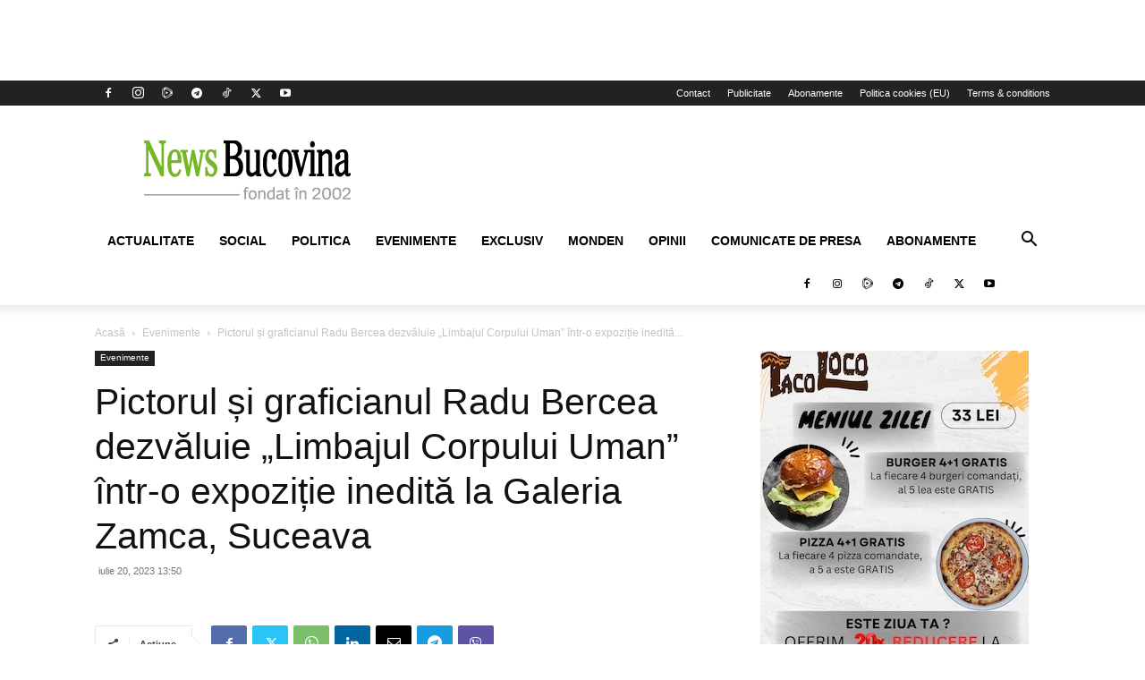

--- FILE ---
content_type: text/html; charset=UTF-8
request_url: https://www.newsbucovina.ro/evenimente/367701/pictorul-si-graficianul-radu-bercea-dezvaluie-limbajul-corpului-uman-intr-o-expozitie-inedita-la-galeria-zamca-suceava
body_size: 33220
content:
<!doctype html >
<!--[if IE 8]>    <html class="ie8" lang="en"> <![endif]-->
<!--[if IE 9]>    <html class="ie9" lang="en"> <![endif]-->
<!--[if gt IE 8]><!--> <html lang="ro-RO"> <!--<![endif]-->
<head>
    <title>Pictorul și graficianul Radu Bercea dezvăluie &quot;Limbajul Corpului Uman&quot; într-o expoziție inedită la Galeria Zamca, Suceava</title>
    <meta charset="UTF-8" />
    <meta name="viewport" content="width=device-width, initial-scale=1.0">
    <link rel="pingback" href="https://www.newsbucovina.ro/xmlrpc.php" />
    <meta name='robots' content='index, follow, max-image-preview:large, max-snippet:-1, max-video-preview:-1' />
<link rel="icon" type="image/png" href="https://cdn.newsbucovina.ro/wp-content/uploads/2024/03/facebook-app-512-300x300.png">
	<!-- This site is optimized with the Yoast SEO plugin v26.7 - https://yoast.com/wordpress/plugins/seo/ -->
	<link rel="canonical" href="https://www.newsbucovina.ro/evenimente/367701/pictorul-si-graficianul-radu-bercea-dezvaluie-limbajul-corpului-uman-intr-o-expozitie-inedita-la-galeria-zamca-suceava" />
	<meta property="og:locale" content="ro_RO" />
	<meta property="og:type" content="article" />
	<meta property="og:title" content="Pictorul și graficianul Radu Bercea dezvăluie &quot;Limbajul Corpului Uman&quot; într-o expoziție inedită la Galeria Zamca, Suceava" />
	<meta property="og:description" content="Expoziția &quot;Limbajul Corpului Uman&quot; aduce în prim-plan creațiile uluitoare ale lui Radu Bercea, o incursiune artistică în complexitatea emoțiilor și trăirilor umane. Prin intermediul tehnicilor sale magistrale de pictură și grafică, artistul ne transpune într-un univers captivant, în care fiecare lucrare este o poveste în sine." />
	<meta property="og:url" content="https://www.newsbucovina.ro/evenimente/367701/pictorul-si-graficianul-radu-bercea-dezvaluie-limbajul-corpului-uman-intr-o-expozitie-inedita-la-galeria-zamca-suceava" />
	<meta property="og:site_name" content="NewsBucovina" />
	<meta property="article:publisher" content="https://www.facebook.com/NewsBucovina/" />
	<meta property="article:published_time" content="2023-07-20T10:50:12+00:00" />
	<meta property="article:modified_time" content="2023-07-20T10:50:15+00:00" />
	<meta property="og:image" content="https://www.newsbucovina.ro/wp-content/uploads/2023/07/Afis-Limbajul-Corpului-Uman.png" />
	<meta property="og:image:width" content="848" />
	<meta property="og:image:height" content="1200" />
	<meta property="og:image:type" content="image/png" />
	<meta name="author" content="New Times Media" />
	<meta name="twitter:card" content="summary_large_image" />
	<meta name="twitter:creator" content="@NewsBucovinaro" />
	<meta name="twitter:site" content="@NewsBucovinaro" />
	<meta name="twitter:label1" content="Scris de" />
	<meta name="twitter:data1" content="New Times Media" />
	<meta name="twitter:label2" content="Timp estimat pentru citire" />
	<meta name="twitter:data2" content="3 minute" />
	<script type="application/ld+json" class="yoast-schema-graph">{"@context":"https://schema.org","@graph":[{"@type":"Article","@id":"https://www.newsbucovina.ro/evenimente/367701/pictorul-si-graficianul-radu-bercea-dezvaluie-limbajul-corpului-uman-intr-o-expozitie-inedita-la-galeria-zamca-suceava#article","isPartOf":{"@id":"https://www.newsbucovina.ro/evenimente/367701/pictorul-si-graficianul-radu-bercea-dezvaluie-limbajul-corpului-uman-intr-o-expozitie-inedita-la-galeria-zamca-suceava"},"author":{"name":"New Times Media","@id":"https://www.newsbucovina.ro/#/schema/person/e4b391ddedf1ed96f88f0d64b31b0b81"},"headline":"Pictorul și graficianul Radu Bercea dezvăluie &#8222;Limbajul Corpului Uman&#8221; într-o expoziție inedită la Galeria Zamca, Suceava","datePublished":"2023-07-20T10:50:12+00:00","dateModified":"2023-07-20T10:50:15+00:00","mainEntityOfPage":{"@id":"https://www.newsbucovina.ro/evenimente/367701/pictorul-si-graficianul-radu-bercea-dezvaluie-limbajul-corpului-uman-intr-o-expozitie-inedita-la-galeria-zamca-suceava"},"wordCount":499,"publisher":{"@id":"https://www.newsbucovina.ro/#organization"},"image":{"@id":"https://www.newsbucovina.ro/evenimente/367701/pictorul-si-graficianul-radu-bercea-dezvaluie-limbajul-corpului-uman-intr-o-expozitie-inedita-la-galeria-zamca-suceava#primaryimage"},"thumbnailUrl":"https://cdn.newsbucovina.ro/wp-content/uploads/2023/07/Afis-Limbajul-Corpului-Uman.png","articleSection":["Evenimente"],"inLanguage":"ro-RO"},{"@type":"WebPage","@id":"https://www.newsbucovina.ro/evenimente/367701/pictorul-si-graficianul-radu-bercea-dezvaluie-limbajul-corpului-uman-intr-o-expozitie-inedita-la-galeria-zamca-suceava","url":"https://www.newsbucovina.ro/evenimente/367701/pictorul-si-graficianul-radu-bercea-dezvaluie-limbajul-corpului-uman-intr-o-expozitie-inedita-la-galeria-zamca-suceava","name":"Pictorul și graficianul Radu Bercea dezvăluie \"Limbajul Corpului Uman\" într-o expoziție inedită la Galeria Zamca, Suceava","isPartOf":{"@id":"https://www.newsbucovina.ro/#website"},"primaryImageOfPage":{"@id":"https://www.newsbucovina.ro/evenimente/367701/pictorul-si-graficianul-radu-bercea-dezvaluie-limbajul-corpului-uman-intr-o-expozitie-inedita-la-galeria-zamca-suceava#primaryimage"},"image":{"@id":"https://www.newsbucovina.ro/evenimente/367701/pictorul-si-graficianul-radu-bercea-dezvaluie-limbajul-corpului-uman-intr-o-expozitie-inedita-la-galeria-zamca-suceava#primaryimage"},"thumbnailUrl":"https://cdn.newsbucovina.ro/wp-content/uploads/2023/07/Afis-Limbajul-Corpului-Uman.png","datePublished":"2023-07-20T10:50:12+00:00","dateModified":"2023-07-20T10:50:15+00:00","breadcrumb":{"@id":"https://www.newsbucovina.ro/evenimente/367701/pictorul-si-graficianul-radu-bercea-dezvaluie-limbajul-corpului-uman-intr-o-expozitie-inedita-la-galeria-zamca-suceava#breadcrumb"},"inLanguage":"ro-RO","potentialAction":[{"@type":"ReadAction","target":["https://www.newsbucovina.ro/evenimente/367701/pictorul-si-graficianul-radu-bercea-dezvaluie-limbajul-corpului-uman-intr-o-expozitie-inedita-la-galeria-zamca-suceava"]}]},{"@type":"ImageObject","inLanguage":"ro-RO","@id":"https://www.newsbucovina.ro/evenimente/367701/pictorul-si-graficianul-radu-bercea-dezvaluie-limbajul-corpului-uman-intr-o-expozitie-inedita-la-galeria-zamca-suceava#primaryimage","url":"https://cdn.newsbucovina.ro/wp-content/uploads/2023/07/Afis-Limbajul-Corpului-Uman.png","contentUrl":"https://cdn.newsbucovina.ro/wp-content/uploads/2023/07/Afis-Limbajul-Corpului-Uman.png","width":848,"height":1200},{"@type":"BreadcrumbList","@id":"https://www.newsbucovina.ro/evenimente/367701/pictorul-si-graficianul-radu-bercea-dezvaluie-limbajul-corpului-uman-intr-o-expozitie-inedita-la-galeria-zamca-suceava#breadcrumb","itemListElement":[{"@type":"ListItem","position":1,"name":"Home","item":"https://www.newsbucovina.ro/"},{"@type":"ListItem","position":2,"name":"Pictorul și graficianul Radu Bercea dezvăluie &#8222;Limbajul Corpului Uman&#8221; într-o expoziție inedită la Galeria Zamca, Suceava"}]},{"@type":"WebSite","@id":"https://www.newsbucovina.ro/#website","url":"https://www.newsbucovina.ro/","name":"NewsBucovina","description":"Fondat in 2002","publisher":{"@id":"https://www.newsbucovina.ro/#organization"},"potentialAction":[{"@type":"SearchAction","target":{"@type":"EntryPoint","urlTemplate":"https://www.newsbucovina.ro/?s={search_term_string}"},"query-input":{"@type":"PropertyValueSpecification","valueRequired":true,"valueName":"search_term_string"}}],"inLanguage":"ro-RO"},{"@type":"Organization","@id":"https://www.newsbucovina.ro/#organization","name":"S.C. New Times Media S.R.L.","url":"https://www.newsbucovina.ro/","logo":{"@type":"ImageObject","inLanguage":"ro-RO","@id":"https://www.newsbucovina.ro/#/schema/logo/image/","url":"https://cdn.newsbucovina.ro/wp-content/uploads/2023/04/nb.jpg","contentUrl":"https://cdn.newsbucovina.ro/wp-content/uploads/2023/04/nb.jpg","width":512,"height":512,"caption":"S.C. New Times Media S.R.L."},"image":{"@id":"https://www.newsbucovina.ro/#/schema/logo/image/"},"sameAs":["https://www.facebook.com/NewsBucovina/","https://x.com/NewsBucovinaro","https://www.instagram.com/newsbucovina/?hl=ro","https://www.youtube.com/user/ZiarulNewsBucovina","https://www.tiktok.com/@newsbucovina.ro"]},{"@type":"Person","@id":"https://www.newsbucovina.ro/#/schema/person/e4b391ddedf1ed96f88f0d64b31b0b81","name":"New Times Media","image":{"@type":"ImageObject","inLanguage":"ro-RO","@id":"https://www.newsbucovina.ro/#/schema/person/image/","url":"https://secure.gravatar.com/avatar/c56515dc548fc8ae7b256b44555c788d844af7aecf64f609356e532828ba2a72?s=96&d=mm&r=g","contentUrl":"https://secure.gravatar.com/avatar/c56515dc548fc8ae7b256b44555c788d844af7aecf64f609356e532828ba2a72?s=96&d=mm&r=g","caption":"New Times Media"},"url":"https://www.newsbucovina.ro/author/tibib"}]}</script>
	<!-- / Yoast SEO plugin. -->


<link rel='dns-prefetch' href='//news.google.com' />
<link rel='dns-prefetch' href='//www.googletagmanager.com' />
<link rel='dns-prefetch' href='//hcaptcha.com' />
<link rel="alternate" type="application/rss+xml" title="NewsBucovina &raquo; Flux" href="https://www.newsbucovina.ro/feed" />
<link rel="alternate" type="application/rss+xml" title="NewsBucovina &raquo; Flux comentarii" href="https://www.newsbucovina.ro/comments/feed" />
<link rel="alternate" title="oEmbed (JSON)" type="application/json+oembed" href="https://www.newsbucovina.ro/wp-json/oembed/1.0/embed?url=https%3A%2F%2Fwww.newsbucovina.ro%2Fevenimente%2F367701%2Fpictorul-si-graficianul-radu-bercea-dezvaluie-limbajul-corpului-uman-intr-o-expozitie-inedita-la-galeria-zamca-suceava" />
<link rel="alternate" title="oEmbed (XML)" type="text/xml+oembed" href="https://www.newsbucovina.ro/wp-json/oembed/1.0/embed?url=https%3A%2F%2Fwww.newsbucovina.ro%2Fevenimente%2F367701%2Fpictorul-si-graficianul-radu-bercea-dezvaluie-limbajul-corpului-uman-intr-o-expozitie-inedita-la-galeria-zamca-suceava&#038;format=xml" />
<!-- www.newsbucovina.ro is managing ads with Advanced Ads 2.0.16 – https://wpadvancedads.com/ --><script id="newsbucovin-ready">
			window.advanced_ads_ready=function(e,a){a=a||"complete";var d=function(e){return"interactive"===a?"loading"!==e:"complete"===e};d(document.readyState)?e():document.addEventListener("readystatechange",(function(a){d(a.target.readyState)&&e()}),{once:"interactive"===a})},window.advanced_ads_ready_queue=window.advanced_ads_ready_queue||[];		</script>
		<style id='wp-img-auto-sizes-contain-inline-css' type='text/css'>
img:is([sizes=auto i],[sizes^="auto," i]){contain-intrinsic-size:3000px 1500px}
/*# sourceURL=wp-img-auto-sizes-contain-inline-css */
</style>

<style id='wp-emoji-styles-inline-css' type='text/css'>

	img.wp-smiley, img.emoji {
		display: inline !important;
		border: none !important;
		box-shadow: none !important;
		height: 1em !important;
		width: 1em !important;
		margin: 0 0.07em !important;
		vertical-align: -0.1em !important;
		background: none !important;
		padding: 0 !important;
	}
/*# sourceURL=wp-emoji-styles-inline-css */
</style>
<link rel='stylesheet' id='wp-block-library-css' href='https://cdn.newsbucovina.ro/wp-includes/css/dist/block-library/style.min.css?ver=9850d3724bea95bfb76ddda6c540d2cc' type='text/css' media='all' />
<style id='wp-block-image-inline-css' type='text/css'>
.wp-block-image>a,.wp-block-image>figure>a{display:inline-block}.wp-block-image img{box-sizing:border-box;height:auto;max-width:100%;vertical-align:bottom}@media not (prefers-reduced-motion){.wp-block-image img.hide{visibility:hidden}.wp-block-image img.show{animation:show-content-image .4s}}.wp-block-image[style*=border-radius] img,.wp-block-image[style*=border-radius]>a{border-radius:inherit}.wp-block-image.has-custom-border img{box-sizing:border-box}.wp-block-image.aligncenter{text-align:center}.wp-block-image.alignfull>a,.wp-block-image.alignwide>a{width:100%}.wp-block-image.alignfull img,.wp-block-image.alignwide img{height:auto;width:100%}.wp-block-image .aligncenter,.wp-block-image .alignleft,.wp-block-image .alignright,.wp-block-image.aligncenter,.wp-block-image.alignleft,.wp-block-image.alignright{display:table}.wp-block-image .aligncenter>figcaption,.wp-block-image .alignleft>figcaption,.wp-block-image .alignright>figcaption,.wp-block-image.aligncenter>figcaption,.wp-block-image.alignleft>figcaption,.wp-block-image.alignright>figcaption{caption-side:bottom;display:table-caption}.wp-block-image .alignleft{float:left;margin:.5em 1em .5em 0}.wp-block-image .alignright{float:right;margin:.5em 0 .5em 1em}.wp-block-image .aligncenter{margin-left:auto;margin-right:auto}.wp-block-image :where(figcaption){margin-bottom:1em;margin-top:.5em}.wp-block-image.is-style-circle-mask img{border-radius:9999px}@supports ((-webkit-mask-image:none) or (mask-image:none)) or (-webkit-mask-image:none){.wp-block-image.is-style-circle-mask img{border-radius:0;-webkit-mask-image:url('data:image/svg+xml;utf8,<svg viewBox="0 0 100 100" xmlns="http://www.w3.org/2000/svg"><circle cx="50" cy="50" r="50"/></svg>');mask-image:url('data:image/svg+xml;utf8,<svg viewBox="0 0 100 100" xmlns="http://www.w3.org/2000/svg"><circle cx="50" cy="50" r="50"/></svg>');mask-mode:alpha;-webkit-mask-position:center;mask-position:center;-webkit-mask-repeat:no-repeat;mask-repeat:no-repeat;-webkit-mask-size:contain;mask-size:contain}}:root :where(.wp-block-image.is-style-rounded img,.wp-block-image .is-style-rounded img){border-radius:9999px}.wp-block-image figure{margin:0}.wp-lightbox-container{display:flex;flex-direction:column;position:relative}.wp-lightbox-container img{cursor:zoom-in}.wp-lightbox-container img:hover+button{opacity:1}.wp-lightbox-container button{align-items:center;backdrop-filter:blur(16px) saturate(180%);background-color:#5a5a5a40;border:none;border-radius:4px;cursor:zoom-in;display:flex;height:20px;justify-content:center;opacity:0;padding:0;position:absolute;right:16px;text-align:center;top:16px;width:20px;z-index:100}@media not (prefers-reduced-motion){.wp-lightbox-container button{transition:opacity .2s ease}}.wp-lightbox-container button:focus-visible{outline:3px auto #5a5a5a40;outline:3px auto -webkit-focus-ring-color;outline-offset:3px}.wp-lightbox-container button:hover{cursor:pointer;opacity:1}.wp-lightbox-container button:focus{opacity:1}.wp-lightbox-container button:focus,.wp-lightbox-container button:hover,.wp-lightbox-container button:not(:hover):not(:active):not(.has-background){background-color:#5a5a5a40;border:none}.wp-lightbox-overlay{box-sizing:border-box;cursor:zoom-out;height:100vh;left:0;overflow:hidden;position:fixed;top:0;visibility:hidden;width:100%;z-index:100000}.wp-lightbox-overlay .close-button{align-items:center;cursor:pointer;display:flex;justify-content:center;min-height:40px;min-width:40px;padding:0;position:absolute;right:calc(env(safe-area-inset-right) + 16px);top:calc(env(safe-area-inset-top) + 16px);z-index:5000000}.wp-lightbox-overlay .close-button:focus,.wp-lightbox-overlay .close-button:hover,.wp-lightbox-overlay .close-button:not(:hover):not(:active):not(.has-background){background:none;border:none}.wp-lightbox-overlay .lightbox-image-container{height:var(--wp--lightbox-container-height);left:50%;overflow:hidden;position:absolute;top:50%;transform:translate(-50%,-50%);transform-origin:top left;width:var(--wp--lightbox-container-width);z-index:9999999999}.wp-lightbox-overlay .wp-block-image{align-items:center;box-sizing:border-box;display:flex;height:100%;justify-content:center;margin:0;position:relative;transform-origin:0 0;width:100%;z-index:3000000}.wp-lightbox-overlay .wp-block-image img{height:var(--wp--lightbox-image-height);min-height:var(--wp--lightbox-image-height);min-width:var(--wp--lightbox-image-width);width:var(--wp--lightbox-image-width)}.wp-lightbox-overlay .wp-block-image figcaption{display:none}.wp-lightbox-overlay button{background:none;border:none}.wp-lightbox-overlay .scrim{background-color:#fff;height:100%;opacity:.9;position:absolute;width:100%;z-index:2000000}.wp-lightbox-overlay.active{visibility:visible}@media not (prefers-reduced-motion){.wp-lightbox-overlay.active{animation:turn-on-visibility .25s both}.wp-lightbox-overlay.active img{animation:turn-on-visibility .35s both}.wp-lightbox-overlay.show-closing-animation:not(.active){animation:turn-off-visibility .35s both}.wp-lightbox-overlay.show-closing-animation:not(.active) img{animation:turn-off-visibility .25s both}.wp-lightbox-overlay.zoom.active{animation:none;opacity:1;visibility:visible}.wp-lightbox-overlay.zoom.active .lightbox-image-container{animation:lightbox-zoom-in .4s}.wp-lightbox-overlay.zoom.active .lightbox-image-container img{animation:none}.wp-lightbox-overlay.zoom.active .scrim{animation:turn-on-visibility .4s forwards}.wp-lightbox-overlay.zoom.show-closing-animation:not(.active){animation:none}.wp-lightbox-overlay.zoom.show-closing-animation:not(.active) .lightbox-image-container{animation:lightbox-zoom-out .4s}.wp-lightbox-overlay.zoom.show-closing-animation:not(.active) .lightbox-image-container img{animation:none}.wp-lightbox-overlay.zoom.show-closing-animation:not(.active) .scrim{animation:turn-off-visibility .4s forwards}}@keyframes show-content-image{0%{visibility:hidden}99%{visibility:hidden}to{visibility:visible}}@keyframes turn-on-visibility{0%{opacity:0}to{opacity:1}}@keyframes turn-off-visibility{0%{opacity:1;visibility:visible}99%{opacity:0;visibility:visible}to{opacity:0;visibility:hidden}}@keyframes lightbox-zoom-in{0%{transform:translate(calc((-100vw + var(--wp--lightbox-scrollbar-width))/2 + var(--wp--lightbox-initial-left-position)),calc(-50vh + var(--wp--lightbox-initial-top-position))) scale(var(--wp--lightbox-scale))}to{transform:translate(-50%,-50%) scale(1)}}@keyframes lightbox-zoom-out{0%{transform:translate(-50%,-50%) scale(1);visibility:visible}99%{visibility:visible}to{transform:translate(calc((-100vw + var(--wp--lightbox-scrollbar-width))/2 + var(--wp--lightbox-initial-left-position)),calc(-50vh + var(--wp--lightbox-initial-top-position))) scale(var(--wp--lightbox-scale));visibility:hidden}}
/*# sourceURL=https://www.newsbucovina.ro/wp-includes/blocks/image/style.min.css */
</style>
<style id='wp-block-paragraph-inline-css' type='text/css'>
.is-small-text{font-size:.875em}.is-regular-text{font-size:1em}.is-large-text{font-size:2.25em}.is-larger-text{font-size:3em}.has-drop-cap:not(:focus):first-letter{float:left;font-size:8.4em;font-style:normal;font-weight:100;line-height:.68;margin:.05em .1em 0 0;text-transform:uppercase}body.rtl .has-drop-cap:not(:focus):first-letter{float:none;margin-left:.1em}p.has-drop-cap.has-background{overflow:hidden}:root :where(p.has-background){padding:1.25em 2.375em}:where(p.has-text-color:not(.has-link-color)) a{color:inherit}p.has-text-align-left[style*="writing-mode:vertical-lr"],p.has-text-align-right[style*="writing-mode:vertical-rl"]{rotate:180deg}
/*# sourceURL=https://www.newsbucovina.ro/wp-includes/blocks/paragraph/style.min.css */
</style>
<style id='global-styles-inline-css' type='text/css'>
:root{--wp--preset--aspect-ratio--square: 1;--wp--preset--aspect-ratio--4-3: 4/3;--wp--preset--aspect-ratio--3-4: 3/4;--wp--preset--aspect-ratio--3-2: 3/2;--wp--preset--aspect-ratio--2-3: 2/3;--wp--preset--aspect-ratio--16-9: 16/9;--wp--preset--aspect-ratio--9-16: 9/16;--wp--preset--color--black: #000000;--wp--preset--color--cyan-bluish-gray: #abb8c3;--wp--preset--color--white: #ffffff;--wp--preset--color--pale-pink: #f78da7;--wp--preset--color--vivid-red: #cf2e2e;--wp--preset--color--luminous-vivid-orange: #ff6900;--wp--preset--color--luminous-vivid-amber: #fcb900;--wp--preset--color--light-green-cyan: #7bdcb5;--wp--preset--color--vivid-green-cyan: #00d084;--wp--preset--color--pale-cyan-blue: #8ed1fc;--wp--preset--color--vivid-cyan-blue: #0693e3;--wp--preset--color--vivid-purple: #9b51e0;--wp--preset--gradient--vivid-cyan-blue-to-vivid-purple: linear-gradient(135deg,rgb(6,147,227) 0%,rgb(155,81,224) 100%);--wp--preset--gradient--light-green-cyan-to-vivid-green-cyan: linear-gradient(135deg,rgb(122,220,180) 0%,rgb(0,208,130) 100%);--wp--preset--gradient--luminous-vivid-amber-to-luminous-vivid-orange: linear-gradient(135deg,rgb(252,185,0) 0%,rgb(255,105,0) 100%);--wp--preset--gradient--luminous-vivid-orange-to-vivid-red: linear-gradient(135deg,rgb(255,105,0) 0%,rgb(207,46,46) 100%);--wp--preset--gradient--very-light-gray-to-cyan-bluish-gray: linear-gradient(135deg,rgb(238,238,238) 0%,rgb(169,184,195) 100%);--wp--preset--gradient--cool-to-warm-spectrum: linear-gradient(135deg,rgb(74,234,220) 0%,rgb(151,120,209) 20%,rgb(207,42,186) 40%,rgb(238,44,130) 60%,rgb(251,105,98) 80%,rgb(254,248,76) 100%);--wp--preset--gradient--blush-light-purple: linear-gradient(135deg,rgb(255,206,236) 0%,rgb(152,150,240) 100%);--wp--preset--gradient--blush-bordeaux: linear-gradient(135deg,rgb(254,205,165) 0%,rgb(254,45,45) 50%,rgb(107,0,62) 100%);--wp--preset--gradient--luminous-dusk: linear-gradient(135deg,rgb(255,203,112) 0%,rgb(199,81,192) 50%,rgb(65,88,208) 100%);--wp--preset--gradient--pale-ocean: linear-gradient(135deg,rgb(255,245,203) 0%,rgb(182,227,212) 50%,rgb(51,167,181) 100%);--wp--preset--gradient--electric-grass: linear-gradient(135deg,rgb(202,248,128) 0%,rgb(113,206,126) 100%);--wp--preset--gradient--midnight: linear-gradient(135deg,rgb(2,3,129) 0%,rgb(40,116,252) 100%);--wp--preset--font-size--small: 11px;--wp--preset--font-size--medium: 20px;--wp--preset--font-size--large: 32px;--wp--preset--font-size--x-large: 42px;--wp--preset--font-size--regular: 15px;--wp--preset--font-size--larger: 50px;--wp--preset--spacing--20: 0.44rem;--wp--preset--spacing--30: 0.67rem;--wp--preset--spacing--40: 1rem;--wp--preset--spacing--50: 1.5rem;--wp--preset--spacing--60: 2.25rem;--wp--preset--spacing--70: 3.38rem;--wp--preset--spacing--80: 5.06rem;--wp--preset--shadow--natural: 6px 6px 9px rgba(0, 0, 0, 0.2);--wp--preset--shadow--deep: 12px 12px 50px rgba(0, 0, 0, 0.4);--wp--preset--shadow--sharp: 6px 6px 0px rgba(0, 0, 0, 0.2);--wp--preset--shadow--outlined: 6px 6px 0px -3px rgb(255, 255, 255), 6px 6px rgb(0, 0, 0);--wp--preset--shadow--crisp: 6px 6px 0px rgb(0, 0, 0);}:where(.is-layout-flex){gap: 0.5em;}:where(.is-layout-grid){gap: 0.5em;}body .is-layout-flex{display: flex;}.is-layout-flex{flex-wrap: wrap;align-items: center;}.is-layout-flex > :is(*, div){margin: 0;}body .is-layout-grid{display: grid;}.is-layout-grid > :is(*, div){margin: 0;}:where(.wp-block-columns.is-layout-flex){gap: 2em;}:where(.wp-block-columns.is-layout-grid){gap: 2em;}:where(.wp-block-post-template.is-layout-flex){gap: 1.25em;}:where(.wp-block-post-template.is-layout-grid){gap: 1.25em;}.has-black-color{color: var(--wp--preset--color--black) !important;}.has-cyan-bluish-gray-color{color: var(--wp--preset--color--cyan-bluish-gray) !important;}.has-white-color{color: var(--wp--preset--color--white) !important;}.has-pale-pink-color{color: var(--wp--preset--color--pale-pink) !important;}.has-vivid-red-color{color: var(--wp--preset--color--vivid-red) !important;}.has-luminous-vivid-orange-color{color: var(--wp--preset--color--luminous-vivid-orange) !important;}.has-luminous-vivid-amber-color{color: var(--wp--preset--color--luminous-vivid-amber) !important;}.has-light-green-cyan-color{color: var(--wp--preset--color--light-green-cyan) !important;}.has-vivid-green-cyan-color{color: var(--wp--preset--color--vivid-green-cyan) !important;}.has-pale-cyan-blue-color{color: var(--wp--preset--color--pale-cyan-blue) !important;}.has-vivid-cyan-blue-color{color: var(--wp--preset--color--vivid-cyan-blue) !important;}.has-vivid-purple-color{color: var(--wp--preset--color--vivid-purple) !important;}.has-black-background-color{background-color: var(--wp--preset--color--black) !important;}.has-cyan-bluish-gray-background-color{background-color: var(--wp--preset--color--cyan-bluish-gray) !important;}.has-white-background-color{background-color: var(--wp--preset--color--white) !important;}.has-pale-pink-background-color{background-color: var(--wp--preset--color--pale-pink) !important;}.has-vivid-red-background-color{background-color: var(--wp--preset--color--vivid-red) !important;}.has-luminous-vivid-orange-background-color{background-color: var(--wp--preset--color--luminous-vivid-orange) !important;}.has-luminous-vivid-amber-background-color{background-color: var(--wp--preset--color--luminous-vivid-amber) !important;}.has-light-green-cyan-background-color{background-color: var(--wp--preset--color--light-green-cyan) !important;}.has-vivid-green-cyan-background-color{background-color: var(--wp--preset--color--vivid-green-cyan) !important;}.has-pale-cyan-blue-background-color{background-color: var(--wp--preset--color--pale-cyan-blue) !important;}.has-vivid-cyan-blue-background-color{background-color: var(--wp--preset--color--vivid-cyan-blue) !important;}.has-vivid-purple-background-color{background-color: var(--wp--preset--color--vivid-purple) !important;}.has-black-border-color{border-color: var(--wp--preset--color--black) !important;}.has-cyan-bluish-gray-border-color{border-color: var(--wp--preset--color--cyan-bluish-gray) !important;}.has-white-border-color{border-color: var(--wp--preset--color--white) !important;}.has-pale-pink-border-color{border-color: var(--wp--preset--color--pale-pink) !important;}.has-vivid-red-border-color{border-color: var(--wp--preset--color--vivid-red) !important;}.has-luminous-vivid-orange-border-color{border-color: var(--wp--preset--color--luminous-vivid-orange) !important;}.has-luminous-vivid-amber-border-color{border-color: var(--wp--preset--color--luminous-vivid-amber) !important;}.has-light-green-cyan-border-color{border-color: var(--wp--preset--color--light-green-cyan) !important;}.has-vivid-green-cyan-border-color{border-color: var(--wp--preset--color--vivid-green-cyan) !important;}.has-pale-cyan-blue-border-color{border-color: var(--wp--preset--color--pale-cyan-blue) !important;}.has-vivid-cyan-blue-border-color{border-color: var(--wp--preset--color--vivid-cyan-blue) !important;}.has-vivid-purple-border-color{border-color: var(--wp--preset--color--vivid-purple) !important;}.has-vivid-cyan-blue-to-vivid-purple-gradient-background{background: var(--wp--preset--gradient--vivid-cyan-blue-to-vivid-purple) !important;}.has-light-green-cyan-to-vivid-green-cyan-gradient-background{background: var(--wp--preset--gradient--light-green-cyan-to-vivid-green-cyan) !important;}.has-luminous-vivid-amber-to-luminous-vivid-orange-gradient-background{background: var(--wp--preset--gradient--luminous-vivid-amber-to-luminous-vivid-orange) !important;}.has-luminous-vivid-orange-to-vivid-red-gradient-background{background: var(--wp--preset--gradient--luminous-vivid-orange-to-vivid-red) !important;}.has-very-light-gray-to-cyan-bluish-gray-gradient-background{background: var(--wp--preset--gradient--very-light-gray-to-cyan-bluish-gray) !important;}.has-cool-to-warm-spectrum-gradient-background{background: var(--wp--preset--gradient--cool-to-warm-spectrum) !important;}.has-blush-light-purple-gradient-background{background: var(--wp--preset--gradient--blush-light-purple) !important;}.has-blush-bordeaux-gradient-background{background: var(--wp--preset--gradient--blush-bordeaux) !important;}.has-luminous-dusk-gradient-background{background: var(--wp--preset--gradient--luminous-dusk) !important;}.has-pale-ocean-gradient-background{background: var(--wp--preset--gradient--pale-ocean) !important;}.has-electric-grass-gradient-background{background: var(--wp--preset--gradient--electric-grass) !important;}.has-midnight-gradient-background{background: var(--wp--preset--gradient--midnight) !important;}.has-small-font-size{font-size: var(--wp--preset--font-size--small) !important;}.has-medium-font-size{font-size: var(--wp--preset--font-size--medium) !important;}.has-large-font-size{font-size: var(--wp--preset--font-size--large) !important;}.has-x-large-font-size{font-size: var(--wp--preset--font-size--x-large) !important;}
/*# sourceURL=global-styles-inline-css */
</style>

<style id='classic-theme-styles-inline-css' type='text/css'>
/*! This file is auto-generated */
.wp-block-button__link{color:#fff;background-color:#32373c;border-radius:9999px;box-shadow:none;text-decoration:none;padding:calc(.667em + 2px) calc(1.333em + 2px);font-size:1.125em}.wp-block-file__button{background:#32373c;color:#fff;text-decoration:none}
/*# sourceURL=/wp-includes/css/classic-themes.min.css */
</style>
<link rel='stylesheet' id='contact-form-7-css' href='https://cdn.newsbucovina.ro/wp-content/plugins/contact-form-7/includes/css/styles.css?ver=6.1.4' type='text/css' media='all' />
<link rel='stylesheet' id='td-plugin-multi-purpose-css' href='https://cdn.newsbucovina.ro/wp-content/plugins/td-composer/td-multi-purpose/style.css?ver=492e3cf54bd42df3b24a3de8e2307cafx' type='text/css' media='all' />
<link rel='stylesheet' id='tds-front-css' href='https://cdn.newsbucovina.ro/wp-content/plugins/td-subscription/assets/css/tds-front.css?ver=1.7.2' type='text/css' media='all' />
<link rel='stylesheet' id='td-theme-css' href='https://cdn.newsbucovina.ro/wp-content/themes/Newspaper/style.css?ver=12.7.1' type='text/css' media='all' />
<style id='td-theme-inline-css' type='text/css'>@media (max-width:767px){.td-header-desktop-wrap{display:none}}@media (min-width:767px){.td-header-mobile-wrap{display:none}}</style>
<link rel='stylesheet' id='td-legacy-framework-front-style-css' href='https://cdn.newsbucovina.ro/wp-content/plugins/td-composer/legacy/Newspaper/assets/css/td_legacy_main.css?ver=492e3cf54bd42df3b24a3de8e2307cafx' type='text/css' media='all' />
<link rel='stylesheet' id='td-standard-pack-framework-front-style-css' href='https://cdn.newsbucovina.ro/wp-content/plugins/td-standard-pack/Newspaper/assets/css/td_standard_pack_main.css?ver=8ae1459a1d876d507918f73cef68310e' type='text/css' media='all' />
<link rel='stylesheet' id='tdb_style_cloud_templates_front-css' href='https://cdn.newsbucovina.ro/wp-content/plugins/td-cloud-library/assets/css/tdb_main.css?ver=d578089f160957352b9b4ca6d880fd8f' type='text/css' media='all' />
<script type="text/javascript" src="https://cdn.newsbucovina.ro/wp-includes/js/jquery/jquery.min.js?ver=3.7.1" id="jquery-core-js"></script>
<script type="text/javascript" src="https://cdn.newsbucovina.ro/wp-includes/js/jquery/jquery-migrate.min.js?ver=3.4.1" id="jquery-migrate-js"></script>
<script type="text/javascript" id="advanced-ads-advanced-js-js-extra">
/* <![CDATA[ */
var advads_options = {"blog_id":"1","privacy":{"enabled":false,"consent-method":"","custom-cookie-name":"","custom-cookie-value":"","state":"not_needed"}};
//# sourceURL=advanced-ads-advanced-js-js-extra
/* ]]> */
</script>
<script type="text/javascript" src="https://cdn.newsbucovina.ro/wp-content/uploads/903/297/public/assets/js/540.js?ver=2.0.16" id="advanced-ads-advanced-js-js"></script>
<script type="text/javascript" id="advanced_ads_pro/visitor_conditions-js-extra">
/* <![CDATA[ */
var advanced_ads_pro_visitor_conditions = {"referrer_cookie_name":"advanced_ads_pro_visitor_referrer","referrer_exdays":"365","page_impr_cookie_name":"advanced_ads_page_impressions","page_impr_exdays":"3650"};
//# sourceURL=advanced_ads_pro%2Fvisitor_conditions-js-extra
/* ]]> */
</script>
<script type="text/javascript" src="https://cdn.newsbucovina.ro/wp-content/uploads/903/358/67/201/514/310.js?ver=3.0.8" id="advanced_ads_pro/visitor_conditions-js"></script>

<!-- Google tag (gtag.js) snippet added by Site Kit -->
<!-- Google Analytics snippet added by Site Kit -->
<script type="text/javascript" src="https://www.googletagmanager.com/gtag/js?id=GT-NGBJPJP" id="google_gtagjs-js" async></script>
<script type="text/javascript" id="google_gtagjs-js-after">
/* <![CDATA[ */
window.dataLayer = window.dataLayer || [];function gtag(){dataLayer.push(arguments);}
gtag("set","linker",{"domains":["www.newsbucovina.ro"]});
gtag("js", new Date());
gtag("set", "developer_id.dZTNiMT", true);
gtag("config", "GT-NGBJPJP", {"googlesitekit_post_type":"post","googlesitekit_post_date":"20230720","googlesitekit_post_author":"New Times Media"});
//# sourceURL=google_gtagjs-js-after
/* ]]> */
</script>
<link rel="https://api.w.org/" href="https://www.newsbucovina.ro/wp-json/" /><link rel="alternate" title="JSON" type="application/json" href="https://www.newsbucovina.ro/wp-json/wp/v2/posts/367701" /><link rel="EditURI" type="application/rsd+xml" title="RSD" href="https://www.newsbucovina.ro/xmlrpc.php?rsd" />
<meta name="generator" content="Site Kit by Google 1.170.0" /><div id="94991-6"><script src="//ads.themoneytizer.com/s/gen.js?type=6"></script><script src="//ads.themoneytizer.com/s/requestform.js?siteId=94991&formatId=6"></script></div>
<div id="94991-28"><script src="//ads.themoneytizer.com/s/gen.js?type=28"></script><script src="//ads.themoneytizer.com/s/requestform.js?siteId=94991&formatId=28"></script></div><meta property="fb:app_id" content="413443745384076" />
                <script>

                    function tdsLeadsChecker() {

                        ['tds_leads', 'tds_subs'].forEach((el) => {
                            let cookieId = el,
                                cookieVal = null,
                                cookieEQ = escape(cookieId) + "=",
                                ca = document.cookie.split(';');

                            for (var i = 0; i < ca.length; i++) {
                                let c = ca[i];
                                while (c.charAt(0) == ' ') {
                                    c = c.substring(1, c.length)
                                }
                                if (c.indexOf(cookieEQ) == 0) {
                                    cookieVal = unescape(c.substring(cookieEQ.length, c.length));
                                    break;
                                }
                            }

                            if (null !== cookieVal) {

                                let tdsForm = document.querySelector('.tds-form');

                                switch (el) {
                                    case 'tds_leads':
                                        if (null !== tdsForm) {
                                            let list = tdsForm.querySelector('input[name="list"]');
                                            if (null !== list && -1 !== cookieVal.split(',').indexOf(list.value)) {
                                                tdsForm.closest('.td_block_wrap').remove();

                                                // also remove td-content-locked body class to display the content
                                                document.body.classList.remove('td-content-locked');

                                            }
                                        }
                                        break;

                                    case 'tds_subs':
                                        if (null !== tdsForm) {
                                            let input = tdsForm.querySelector('input[name="plans"]');
                                            if (null !== input ) {
                                                let cookiePlans = cookieVal.split(','),
                                                    inputPlans = input.value.split(','),
                                                    opened = inputPlans.filter(function(el) {
                                                        return -1 !== cookiePlans.indexOf(el);
                                                    });
                                                if (opened) {
                                                    tdsForm.closest('.td_block_wrap').remove();

                                                    // also remove td-content-locked body class to display the content
                                                    document.body.classList.remove('td-content-locked');

                                                }
                                            }
                                        }
                                        break;

                                }
                            }
                        });

                    }

                </script>

	            <style>
.h-captcha{position:relative;display:block;margin-bottom:2rem;padding:0;clear:both}.h-captcha[data-size="normal"]{width:302px;height:76px}.h-captcha[data-size="compact"]{width:158px;height:138px}.h-captcha[data-size="invisible"]{display:none}.h-captcha iframe{z-index:1}.h-captcha::before{content:"";display:block;position:absolute;top:0;left:0;background:url(https://cdn.newsbucovina.ro/wp-content/plugins/hcaptcha-for-forms-and-more/assets/images/hcaptcha-div-logo.svg) no-repeat;border:1px solid #fff0;border-radius:4px;box-sizing:border-box}.h-captcha::after{content:"The hCaptcha loading is delayed until user interaction.";font-family:-apple-system,system-ui,BlinkMacSystemFont,"Segoe UI",Roboto,Oxygen,Ubuntu,"Helvetica Neue",Arial,sans-serif;font-size:10px;font-weight:500;position:absolute;top:0;bottom:0;left:0;right:0;box-sizing:border-box;color:#bf1722;opacity:0}.h-captcha:not(:has(iframe))::after{animation:hcap-msg-fade-in .3s ease forwards;animation-delay:2s}.h-captcha:has(iframe)::after{animation:none;opacity:0}@keyframes hcap-msg-fade-in{to{opacity:1}}.h-captcha[data-size="normal"]::before{width:302px;height:76px;background-position:93.8% 28%}.h-captcha[data-size="normal"]::after{width:302px;height:76px;display:flex;flex-wrap:wrap;align-content:center;line-height:normal;padding:0 75px 0 10px}.h-captcha[data-size="compact"]::before{width:158px;height:138px;background-position:49.9% 78.8%}.h-captcha[data-size="compact"]::after{width:158px;height:138px;text-align:center;line-height:normal;padding:24px 10px 10px 10px}.h-captcha[data-theme="light"]::before,body.is-light-theme .h-captcha[data-theme="auto"]::before,.h-captcha[data-theme="auto"]::before{background-color:#fafafa;border:1px solid #e0e0e0}.h-captcha[data-theme="dark"]::before,body.is-dark-theme .h-captcha[data-theme="auto"]::before,html.wp-dark-mode-active .h-captcha[data-theme="auto"]::before,html.drdt-dark-mode .h-captcha[data-theme="auto"]::before{background-image:url(https://cdn.newsbucovina.ro/wp-content/plugins/hcaptcha-for-forms-and-more/assets/images/hcaptcha-div-logo-white.svg);background-repeat:no-repeat;background-color:#333;border:1px solid #f5f5f5}@media (prefers-color-scheme:dark){.h-captcha[data-theme="auto"]::before{background-image:url(https://cdn.newsbucovina.ro/wp-content/plugins/hcaptcha-for-forms-and-more/assets/images/hcaptcha-div-logo-white.svg);background-repeat:no-repeat;background-color:#333;border:1px solid #f5f5f5}}.h-captcha[data-theme="custom"]::before{background-color:initial}.h-captcha[data-size="invisible"]::before,.h-captcha[data-size="invisible"]::after{display:none}.h-captcha iframe{position:relative}div[style*="z-index: 2147483647"] div[style*="border-width: 11px"][style*="position: absolute"][style*="pointer-events: none"]{border-style:none}
</style>
<script>advads_items = { conditions: {}, display_callbacks: {}, display_effect_callbacks: {}, hide_callbacks: {}, backgrounds: {}, effect_durations: {}, close_functions: {}, showed: [] };</script><style type="text/css" id="newsbucovin-layer-custom-css"></style>    <script>
        window.tdb_global_vars = {"wpRestUrl":"https:\/\/www.newsbucovina.ro\/wp-json\/","permalinkStructure":"\/%category%\/%post_id%\/%postname%"};
        window.tdb_p_autoload_vars = {"isAjax":false,"isAdminBarShowing":false,"autoloadStatus":"off","origPostEditUrl":null};
    </script>
    
    <style id="tdb-global-colors">:root{--aniglobe-dark:#2e3837;--aniglobe-grey:#899e9b;--aniglobe-light:#e4eeed;--aniglobe-primary:#52e2cf;--aniglobe-accent:#27756b}</style>

    
	
<!-- Google AdSense meta tags added by Site Kit -->
<meta name="google-adsense-platform-account" content="ca-host-pub-2644536267352236">
<meta name="google-adsense-platform-domain" content="sitekit.withgoogle.com">
<!-- End Google AdSense meta tags added by Site Kit -->
<meta name="twitter:card" content="summary_large_image" /><meta name="twitter:title" content="Pictorul și graficianul Radu Bercea dezvăluie &amp;#8222;Limbajul Corpului Uman&amp;#8221; într-o expoziție inedită la Galeria Zamca, Suceava" /><meta name="twitter:description" content="Expoziția &quot;Limbajul Corpului Uman&quot; aduce în prim-plan creațiile uluitoare ale lui Radu Bercea, o incursiune artistică în complexitatea emoțiilor și trăirilor umane. Prin intermediul tehnicilor sale magistrale de pictură și grafică, artistul ne transpune într-un univers captivant, în care fiecare lucrare este o poveste în sine." /><meta name="twitter:image" content="https://cdn.newsbucovina.ro/wp-content/uploads/2023/07/Afis-Limbajul-Corpului-Uman.png" /><meta property="og:type" content="article" /><meta property="og:title" content="Pictorul și graficianul Radu Bercea dezvăluie &amp;#8222;Limbajul Corpului Uman&amp;#8221; într-o expoziție inedită la Galeria Zamca, Suceava" /><meta property="og:description" content="Expoziția &quot;Limbajul Corpului Uman&quot; aduce în prim-plan creațiile uluitoare ale lui Radu Bercea, o incursiune artistică în complexitatea emoțiilor și trăirilor umane. Prin intermediul tehnicilor sale magistrale de pictură și grafică, artistul ne transpune într-un univers captivant, în care fiecare lucrare este o poveste în sine." /><meta property="og:image" content="https://cdn.newsbucovina.ro/wp-content/uploads/2023/07/Afis-Limbajul-Corpului-Uman.png" />		<script type="text/javascript">
			var advadsCfpQueue = [];
			var advadsCfpAd = function( adID ) {
				if ( 'undefined' === typeof advadsProCfp ) {
					advadsCfpQueue.push( adID )
				} else {
					advadsProCfp.addElement( adID )
				}
			}
		</script>
		<link rel="amphtml" href="https://www.newsbucovina.ro/evenimente/367701/pictorul-si-graficianul-radu-bercea-dezvaluie-limbajul-corpului-uman-intr-o-expozitie-inedita-la-galeria-zamca-suceava?amp">
<!-- Google Tag Manager snippet added by Site Kit -->
<script type="text/javascript">
/* <![CDATA[ */

			( function( w, d, s, l, i ) {
				w[l] = w[l] || [];
				w[l].push( {'gtm.start': new Date().getTime(), event: 'gtm.js'} );
				var f = d.getElementsByTagName( s )[0],
					j = d.createElement( s ), dl = l != 'dataLayer' ? '&l=' + l : '';
				j.async = true;
				j.src = 'https://www.googletagmanager.com/gtm.js?id=' + i + dl;
				f.parentNode.insertBefore( j, f );
			} )( window, document, 'script', 'dataLayer', 'GTM-WF423WT3' );
			
/* ]]> */
</script>

<!-- End Google Tag Manager snippet added by Site Kit -->

<!-- JS generated by theme -->

<script type="text/javascript" id="td-generated-header-js">
    
    

	    var tdBlocksArray = []; //here we store all the items for the current page

	    // td_block class - each ajax block uses a object of this class for requests
	    function tdBlock() {
		    this.id = '';
		    this.block_type = 1; //block type id (1-234 etc)
		    this.atts = '';
		    this.td_column_number = '';
		    this.td_current_page = 1; //
		    this.post_count = 0; //from wp
		    this.found_posts = 0; //from wp
		    this.max_num_pages = 0; //from wp
		    this.td_filter_value = ''; //current live filter value
		    this.is_ajax_running = false;
		    this.td_user_action = ''; // load more or infinite loader (used by the animation)
		    this.header_color = '';
		    this.ajax_pagination_infinite_stop = ''; //show load more at page x
	    }

        // td_js_generator - mini detector
        ( function () {
            var htmlTag = document.getElementsByTagName("html")[0];

	        if ( navigator.userAgent.indexOf("MSIE 10.0") > -1 ) {
                htmlTag.className += ' ie10';
            }

            if ( !!navigator.userAgent.match(/Trident.*rv\:11\./) ) {
                htmlTag.className += ' ie11';
            }

	        if ( navigator.userAgent.indexOf("Edge") > -1 ) {
                htmlTag.className += ' ieEdge';
            }

            if ( /(iPad|iPhone|iPod)/g.test(navigator.userAgent) ) {
                htmlTag.className += ' td-md-is-ios';
            }

            var user_agent = navigator.userAgent.toLowerCase();
            if ( user_agent.indexOf("android") > -1 ) {
                htmlTag.className += ' td-md-is-android';
            }

            if ( -1 !== navigator.userAgent.indexOf('Mac OS X')  ) {
                htmlTag.className += ' td-md-is-os-x';
            }

            if ( /chrom(e|ium)/.test(navigator.userAgent.toLowerCase()) ) {
               htmlTag.className += ' td-md-is-chrome';
            }

            if ( -1 !== navigator.userAgent.indexOf('Firefox') ) {
                htmlTag.className += ' td-md-is-firefox';
            }

            if ( -1 !== navigator.userAgent.indexOf('Safari') && -1 === navigator.userAgent.indexOf('Chrome') ) {
                htmlTag.className += ' td-md-is-safari';
            }

            if( -1 !== navigator.userAgent.indexOf('IEMobile') ){
                htmlTag.className += ' td-md-is-iemobile';
            }

        })();

        var tdLocalCache = {};

        ( function () {
            "use strict";

            tdLocalCache = {
                data: {},
                remove: function (resource_id) {
                    delete tdLocalCache.data[resource_id];
                },
                exist: function (resource_id) {
                    return tdLocalCache.data.hasOwnProperty(resource_id) && tdLocalCache.data[resource_id] !== null;
                },
                get: function (resource_id) {
                    return tdLocalCache.data[resource_id];
                },
                set: function (resource_id, cachedData) {
                    tdLocalCache.remove(resource_id);
                    tdLocalCache.data[resource_id] = cachedData;
                }
            };
        })();

    
    
var td_viewport_interval_list=[{"limitBottom":767,"sidebarWidth":228},{"limitBottom":1018,"sidebarWidth":300},{"limitBottom":1140,"sidebarWidth":324}];
var tds_general_modal_image="yes";
var tds_show_more_info="Arata mai multe informatii";
var tds_show_less_info="Arata mai putine informatii";
var tdc_is_installed="yes";
var tdc_domain_active=false;
var td_ajax_url="https:\/\/www.newsbucovina.ro\/wp-admin\/admin-ajax.php?td_theme_name=Newspaper&v=12.7.1";
var td_get_template_directory_uri="https:\/\/www.newsbucovina.ro\/wp-content\/plugins\/td-composer\/legacy\/common";
var tds_snap_menu="smart_snap_mobile";
var tds_logo_on_sticky="show_header_logo";
var tds_header_style="";
var td_please_wait="V\u0103 rug\u0103m a\u0219tepta\u021bi...";
var td_email_user_pass_incorrect="Nume de utilizator sau parola incorect\u0103!";
var td_email_user_incorrect="Email sau nume de utilizator incorect!";
var td_email_incorrect="Email incorect!";
var td_user_incorrect="Nume de utilizator incorect!";
var td_email_user_empty="E-mail sau nume de utilizator gol!";
var td_pass_empty="Trece gol!";
var td_pass_pattern_incorrect="Model de trecere nevalid!";
var td_retype_pass_incorrect="Trecerea reintrodus\u0103 incorect\u0103!";
var tds_more_articles_on_post_enable="show";
var tds_more_articles_on_post_time_to_wait="";
var tds_more_articles_on_post_pages_distance_from_top=0;
var tds_captcha="";
var tds_theme_color_site_wide="#444444";
var tds_smart_sidebar="";
var tdThemeName="Newspaper";
var tdThemeNameWl="Newspaper";
var td_magnific_popup_translation_tPrev="\u00cenainte (Tasta direc\u021bionare st\u00e2nga)";
var td_magnific_popup_translation_tNext="\u00cenapoi (Tasta direc\u021bionare dreapta)";
var td_magnific_popup_translation_tCounter="%curr% din %total%";
var td_magnific_popup_translation_ajax_tError="Con\u021binutul de la %url% nu poate fi \u00eenc\u0103rcat.";
var td_magnific_popup_translation_image_tError="Imaginea #%curr% nu poate fi \u00eenc\u0103rcat\u0103.";
var tdBlockNonce="6cb1b71746";
var tdMobileMenu="enabled";
var tdMobileSearch="enabled";
var tdDateNamesI18n={"month_names":["ianuarie","februarie","martie","aprilie","mai","iunie","iulie","august","septembrie","octombrie","noiembrie","decembrie"],"month_names_short":["ian.","feb.","mart.","apr.","mai","iun.","iul.","aug.","sept.","oct.","nov.","dec."],"day_names":["duminic\u0103","luni","mar\u021bi","miercuri","joi","vineri","s\u00e2mb\u0103t\u0103"],"day_names_short":["D","lun","mar","mie","J","vin","S"]};
var td_reset_pass_empty="V\u0103 rug\u0103m s\u0103 introduce\u021bi o nou\u0103 parol\u0103 \u00eenainte de a continua.";
var td_reset_pass_confirm_empty="V\u0103 rug\u0103m s\u0103 confirma\u021bi noua parol\u0103 \u00eenainte de a continua.";
var td_reset_pass_not_matching="V\u0103 rug\u0103m s\u0103 v\u0103 asigura\u021bi c\u0103 parolele se potrivesc.";
var tdb_modal_confirm="Salva\u021bi";
var tdb_modal_cancel="Anulare";
var tdb_modal_confirm_alt="Da";
var tdb_modal_cancel_alt="Nu";
var td_deploy_mode="deploy";
var td_ad_background_click_link="";
var td_ad_background_click_target="";
</script>


<!-- Header style compiled by theme -->

<style>:root{--td_excl_label:'EXCLUSIV';--td_theme_color:#444444;--td_slider_text:rgba(68,68,68,0.7)}.td-header-style-12 .td-header-menu-wrap-full,.td-header-style-12 .td-affix,.td-grid-style-1.td-hover-1 .td-big-grid-post:hover .td-post-category,.td-grid-style-5.td-hover-1 .td-big-grid-post:hover .td-post-category,.td_category_template_3 .td-current-sub-category,.td_category_template_8 .td-category-header .td-category a.td-current-sub-category,.td_category_template_4 .td-category-siblings .td-category a:hover,.td_block_big_grid_9.td-grid-style-1 .td-post-category,.td_block_big_grid_9.td-grid-style-5 .td-post-category,.td-grid-style-6.td-hover-1 .td-module-thumb:after,.tdm-menu-active-style5 .td-header-menu-wrap .sf-menu>.current-menu-item>a,.tdm-menu-active-style5 .td-header-menu-wrap .sf-menu>.current-menu-ancestor>a,.tdm-menu-active-style5 .td-header-menu-wrap .sf-menu>.current-category-ancestor>a,.tdm-menu-active-style5 .td-header-menu-wrap .sf-menu>li>a:hover,.tdm-menu-active-style5 .td-header-menu-wrap .sf-menu>.sfHover>a{background-color:#444444}.td_mega_menu_sub_cats .cur-sub-cat,.td-mega-span h3 a:hover,.td_mod_mega_menu:hover .entry-title a,.header-search-wrap .result-msg a:hover,.td-header-top-menu .td-drop-down-search .td_module_wrap:hover .entry-title a,.td-header-top-menu .td-icon-search:hover,.td-header-wrap .result-msg a:hover,.top-header-menu li a:hover,.top-header-menu .current-menu-item>a,.top-header-menu .current-menu-ancestor>a,.top-header-menu .current-category-ancestor>a,.td-social-icon-wrap>a:hover,.td-header-sp-top-widget .td-social-icon-wrap a:hover,.td_mod_related_posts:hover h3>a,.td-post-template-11 .td-related-title .td-related-left:hover,.td-post-template-11 .td-related-title .td-related-right:hover,.td-post-template-11 .td-related-title .td-cur-simple-item,.td-post-template-11 .td_block_related_posts .td-next-prev-wrap a:hover,.td-category-header .td-pulldown-category-filter-link:hover,.td-category-siblings .td-subcat-dropdown a:hover,.td-category-siblings .td-subcat-dropdown a.td-current-sub-category,.footer-text-wrap .footer-email-wrap a,.footer-social-wrap a:hover,.td_module_17 .td-read-more a:hover,.td_module_18 .td-read-more a:hover,.td_module_19 .td-post-author-name a:hover,.td-pulldown-syle-2 .td-subcat-dropdown:hover .td-subcat-more span,.td-pulldown-syle-2 .td-subcat-dropdown:hover .td-subcat-more i,.td-pulldown-syle-3 .td-subcat-dropdown:hover .td-subcat-more span,.td-pulldown-syle-3 .td-subcat-dropdown:hover .td-subcat-more i,.tdm-menu-active-style3 .tdm-header.td-header-wrap .sf-menu>.current-category-ancestor>a,.tdm-menu-active-style3 .tdm-header.td-header-wrap .sf-menu>.current-menu-ancestor>a,.tdm-menu-active-style3 .tdm-header.td-header-wrap .sf-menu>.current-menu-item>a,.tdm-menu-active-style3 .tdm-header.td-header-wrap .sf-menu>.sfHover>a,.tdm-menu-active-style3 .tdm-header.td-header-wrap .sf-menu>li>a:hover{color:#444444}.td-mega-menu-page .wpb_content_element ul li a:hover,.td-theme-wrap .td-aj-search-results .td_module_wrap:hover .entry-title a,.td-theme-wrap .header-search-wrap .result-msg a:hover{color:#444444!important}.td_category_template_8 .td-category-header .td-category a.td-current-sub-category,.td_category_template_4 .td-category-siblings .td-category a:hover,.tdm-menu-active-style4 .tdm-header .sf-menu>.current-menu-item>a,.tdm-menu-active-style4 .tdm-header .sf-menu>.current-menu-ancestor>a,.tdm-menu-active-style4 .tdm-header .sf-menu>.current-category-ancestor>a,.tdm-menu-active-style4 .tdm-header .sf-menu>li>a:hover,.tdm-menu-active-style4 .tdm-header .sf-menu>.sfHover>a{border-color:#444444}.td_module_6 .td-module-title{font-size:16px}.post blockquote p,.page blockquote p,.td-post-text-content blockquote p{font-size:20px;font-style:italic;text-transform:none}:root{--td_excl_label:'EXCLUSIV';--td_theme_color:#444444;--td_slider_text:rgba(68,68,68,0.7)}.td-header-style-12 .td-header-menu-wrap-full,.td-header-style-12 .td-affix,.td-grid-style-1.td-hover-1 .td-big-grid-post:hover .td-post-category,.td-grid-style-5.td-hover-1 .td-big-grid-post:hover .td-post-category,.td_category_template_3 .td-current-sub-category,.td_category_template_8 .td-category-header .td-category a.td-current-sub-category,.td_category_template_4 .td-category-siblings .td-category a:hover,.td_block_big_grid_9.td-grid-style-1 .td-post-category,.td_block_big_grid_9.td-grid-style-5 .td-post-category,.td-grid-style-6.td-hover-1 .td-module-thumb:after,.tdm-menu-active-style5 .td-header-menu-wrap .sf-menu>.current-menu-item>a,.tdm-menu-active-style5 .td-header-menu-wrap .sf-menu>.current-menu-ancestor>a,.tdm-menu-active-style5 .td-header-menu-wrap .sf-menu>.current-category-ancestor>a,.tdm-menu-active-style5 .td-header-menu-wrap .sf-menu>li>a:hover,.tdm-menu-active-style5 .td-header-menu-wrap .sf-menu>.sfHover>a{background-color:#444444}.td_mega_menu_sub_cats .cur-sub-cat,.td-mega-span h3 a:hover,.td_mod_mega_menu:hover .entry-title a,.header-search-wrap .result-msg a:hover,.td-header-top-menu .td-drop-down-search .td_module_wrap:hover .entry-title a,.td-header-top-menu .td-icon-search:hover,.td-header-wrap .result-msg a:hover,.top-header-menu li a:hover,.top-header-menu .current-menu-item>a,.top-header-menu .current-menu-ancestor>a,.top-header-menu .current-category-ancestor>a,.td-social-icon-wrap>a:hover,.td-header-sp-top-widget .td-social-icon-wrap a:hover,.td_mod_related_posts:hover h3>a,.td-post-template-11 .td-related-title .td-related-left:hover,.td-post-template-11 .td-related-title .td-related-right:hover,.td-post-template-11 .td-related-title .td-cur-simple-item,.td-post-template-11 .td_block_related_posts .td-next-prev-wrap a:hover,.td-category-header .td-pulldown-category-filter-link:hover,.td-category-siblings .td-subcat-dropdown a:hover,.td-category-siblings .td-subcat-dropdown a.td-current-sub-category,.footer-text-wrap .footer-email-wrap a,.footer-social-wrap a:hover,.td_module_17 .td-read-more a:hover,.td_module_18 .td-read-more a:hover,.td_module_19 .td-post-author-name a:hover,.td-pulldown-syle-2 .td-subcat-dropdown:hover .td-subcat-more span,.td-pulldown-syle-2 .td-subcat-dropdown:hover .td-subcat-more i,.td-pulldown-syle-3 .td-subcat-dropdown:hover .td-subcat-more span,.td-pulldown-syle-3 .td-subcat-dropdown:hover .td-subcat-more i,.tdm-menu-active-style3 .tdm-header.td-header-wrap .sf-menu>.current-category-ancestor>a,.tdm-menu-active-style3 .tdm-header.td-header-wrap .sf-menu>.current-menu-ancestor>a,.tdm-menu-active-style3 .tdm-header.td-header-wrap .sf-menu>.current-menu-item>a,.tdm-menu-active-style3 .tdm-header.td-header-wrap .sf-menu>.sfHover>a,.tdm-menu-active-style3 .tdm-header.td-header-wrap .sf-menu>li>a:hover{color:#444444}.td-mega-menu-page .wpb_content_element ul li a:hover,.td-theme-wrap .td-aj-search-results .td_module_wrap:hover .entry-title a,.td-theme-wrap .header-search-wrap .result-msg a:hover{color:#444444!important}.td_category_template_8 .td-category-header .td-category a.td-current-sub-category,.td_category_template_4 .td-category-siblings .td-category a:hover,.tdm-menu-active-style4 .tdm-header .sf-menu>.current-menu-item>a,.tdm-menu-active-style4 .tdm-header .sf-menu>.current-menu-ancestor>a,.tdm-menu-active-style4 .tdm-header .sf-menu>.current-category-ancestor>a,.tdm-menu-active-style4 .tdm-header .sf-menu>li>a:hover,.tdm-menu-active-style4 .tdm-header .sf-menu>.sfHover>a{border-color:#444444}.td_module_6 .td-module-title{font-size:16px}.post blockquote p,.page blockquote p,.td-post-text-content blockquote p{font-size:20px;font-style:italic;text-transform:none}</style>

<style>
span[data-name="hcap-cf7"] .h-captcha{margin-bottom:0}span[data-name="hcap-cf7"]~input[type="submit"],span[data-name="hcap-cf7"]~button[type="submit"]{margin-top:2rem}
</style>



<script type="application/ld+json">
    {
        "@context": "https://schema.org",
        "@type": "BreadcrumbList",
        "itemListElement": [
            {
                "@type": "ListItem",
                "position": 1,
                "item": {
                    "@type": "WebSite",
                    "@id": "https://www.newsbucovina.ro/",
                    "name": "Acasă"
                }
            },
            {
                "@type": "ListItem",
                "position": 2,
                    "item": {
                    "@type": "WebPage",
                    "@id": "https://www.newsbucovina.ro/evenimente",
                    "name": "Evenimente"
                }
            }
            ,{
                "@type": "ListItem",
                "position": 3,
                    "item": {
                    "@type": "WebPage",
                    "@id": "https://www.newsbucovina.ro/evenimente/367701/pictorul-si-graficianul-radu-bercea-dezvaluie-limbajul-corpului-uman-intr-o-expozitie-inedita-la-galeria-zamca-suceava",
                    "name": "Pictorul și graficianul Radu Bercea dezvăluie &#8222;Limbajul Corpului Uman&#8221; într-o expoziție inedită..."                                
                }
            }    
        ]
    }
</script>
<link rel="icon" href="https://cdn.newsbucovina.ro/wp-content/uploads/2023/11/cropped-favicon-100x100.jpg" sizes="32x32" />
<link rel="icon" href="https://cdn.newsbucovina.ro/wp-content/uploads/2023/11/cropped-favicon-300x300.jpg" sizes="192x192" />
<link rel="apple-touch-icon" href="https://cdn.newsbucovina.ro/wp-content/uploads/2023/11/cropped-favicon-300x300.jpg" />
<meta name="msapplication-TileImage" content="https://cdn.newsbucovina.ro/wp-content/uploads/2023/11/cropped-favicon-300x300.jpg" />

<!-- Button style compiled by theme -->

<style>.tdm-btn-style1{background-color:#444444}.tdm-btn-style2:before{border-color:#444444}.tdm-btn-style2{color:#444444}.tdm-btn-style3{-webkit-box-shadow:0 2px 16px #444444;-moz-box-shadow:0 2px 16px #444444;box-shadow:0 2px 16px #444444}.tdm-btn-style3:hover{-webkit-box-shadow:0 4px 26px #444444;-moz-box-shadow:0 4px 26px #444444;box-shadow:0 4px 26px #444444}</style>

	<style id="tdw-css-placeholder"></style></head>

<body data-rsssl=1 class="wp-singular post-template-default single single-post postid-367701 single-format-standard wp-theme-Newspaper td-standard-pack pictorul-si-graficianul-radu-bercea-dezvaluie-limbajul-corpului-uman-intr-o-expozitie-inedita-la-galeria-zamca-suceava global-block-template-1 td-full-layout" itemscope="itemscope" itemtype="https://schema.org/WebPage">

<div class="td-scroll-up" data-style="style1"><i class="td-icon-menu-up"></i></div>
    <div class="td-menu-background" style="visibility:hidden"></div>
<div id="td-mobile-nav" style="visibility:hidden">
    <div class="td-mobile-container">
        <!-- mobile menu top section -->
        <div class="td-menu-socials-wrap">
            <!-- socials -->
            <div class="td-menu-socials">
                
        <span class="td-social-icon-wrap">
            <a target="_blank" href="https://www.facebook.com/NewsBucovina" title="Facebook">
                <i class="td-icon-font td-icon-facebook"></i>
                <span style="display: none">Facebook</span>
            </a>
        </span>
        <span class="td-social-icon-wrap">
            <a target="_blank" href="https://www.instagram.com/newsbucovina/" title="Instagram">
                <i class="td-icon-font td-icon-instagram"></i>
                <span style="display: none">Instagram</span>
            </a>
        </span>
        <span class="td-social-icon-wrap">
            <a target="_blank" href="https://rumble.com/c/c-2154420" title="Rumble">
                <i class="td-icon-font td-icon-rumble"></i>
                <span style="display: none">Rumble</span>
            </a>
        </span>
        <span class="td-social-icon-wrap">
            <a target="_blank" href="https://bit.ly/newsbucovina-telegram" title="Telegram">
                <i class="td-icon-font td-icon-telegram"></i>
                <span style="display: none">Telegram</span>
            </a>
        </span>
        <span class="td-social-icon-wrap">
            <a target="_blank" href="https://www.tiktok.com/@newsbucovinaoffic" title="TikTok">
                <i class="td-icon-font td-icon-tiktok"></i>
                <span style="display: none">TikTok</span>
            </a>
        </span>
        <span class="td-social-icon-wrap">
            <a target="_blank" href="https://twitter.com/newsbucovinaro" title="Twitter">
                <i class="td-icon-font td-icon-twitter"></i>
                <span style="display: none">Twitter</span>
            </a>
        </span>
        <span class="td-social-icon-wrap">
            <a target="_blank" href="https://www.youtube.com/user/ZiarulNewsBucovina" title="Youtube">
                <i class="td-icon-font td-icon-youtube"></i>
                <span style="display: none">Youtube</span>
            </a>
        </span>            </div>
            <!-- close button -->
            <div class="td-mobile-close">
                <span><i class="td-icon-close-mobile"></i></span>
            </div>
        </div>

        <!-- login section -->
        
        <!-- menu section -->
        <div class="td-mobile-content">
            <div class="menu-main_menu-container"><ul id="menu-main_menu" class="td-mobile-main-menu"><li id="menu-item-65184" class="menu-item menu-item-type-taxonomy menu-item-object-category menu-item-first menu-item-65184"><a href="https://www.newsbucovina.ro/actualitate">Actualitate</a></li>
<li id="menu-item-65185" class="menu-item menu-item-type-taxonomy menu-item-object-category menu-item-65185"><a href="https://www.newsbucovina.ro/social">Social</a></li>
<li id="menu-item-65186" class="menu-item menu-item-type-taxonomy menu-item-object-category menu-item-65186"><a href="https://www.newsbucovina.ro/politica">Politica</a></li>
<li id="menu-item-243477" class="menu-item menu-item-type-taxonomy menu-item-object-category current-post-ancestor current-menu-parent current-post-parent menu-item-243477"><a href="https://www.newsbucovina.ro/evenimente">Evenimente</a></li>
<li id="menu-item-229277" class="menu-item menu-item-type-taxonomy menu-item-object-category menu-item-229277"><a href="https://www.newsbucovina.ro/exclusiv">Exclusiv</a></li>
<li id="menu-item-240450" class="menu-item menu-item-type-taxonomy menu-item-object-category menu-item-240450"><a href="https://www.newsbucovina.ro/monden">Monden</a></li>
<li id="menu-item-250893" class="menu-item menu-item-type-taxonomy menu-item-object-category menu-item-250893"><a href="https://www.newsbucovina.ro/opinii">Opinii</a></li>
<li id="menu-item-309888" class="menu-item menu-item-type-taxonomy menu-item-object-category menu-item-309888"><a href="https://www.newsbucovina.ro/comunicate-de-presa">Comunicate de presa</a></li>
<li id="menu-item-335044" class="menu-item menu-item-type-post_type menu-item-object-page menu-item-335044"><a href="https://www.newsbucovina.ro/abonamente">Abonamente</a></li>
</ul></div>        </div>
    </div>

    <!-- register/login section -->
    </div><div class="td-search-background" style="visibility:hidden"></div>
<div class="td-search-wrap-mob" style="visibility:hidden">
	<div class="td-drop-down-search">
		<form method="get" class="td-search-form" action="https://www.newsbucovina.ro/">
			<!-- close button -->
			<div class="td-search-close">
				<span><i class="td-icon-close-mobile"></i></span>
			</div>
			<div role="search" class="td-search-input">
				<span>Căutați</span>
				<input id="td-header-search-mob" type="text" value="" name="s" autocomplete="off" />
			</div>
		</form>
		<div id="td-aj-search-mob" class="td-ajax-search-flex"></div>
	</div>
</div>

    <div id="td-outer-wrap" class="td-theme-wrap">
    
        
            <div class="tdc-header-wrap ">

            <!--
Header style 1
-->


<div class="td-header-wrap td-header-style-1 ">
    
    <div class="td-header-top-menu-full td-container-wrap ">
        <div class="td-container td-header-row td-header-top-menu">
            
    <div class="top-bar-style-2">
        <div class="td-header-sp-top-widget">
    
    
        
        <span class="td-social-icon-wrap">
            <a target="_blank" href="https://www.facebook.com/NewsBucovina" title="Facebook">
                <i class="td-icon-font td-icon-facebook"></i>
                <span style="display: none">Facebook</span>
            </a>
        </span>
        <span class="td-social-icon-wrap">
            <a target="_blank" href="https://www.instagram.com/newsbucovina/" title="Instagram">
                <i class="td-icon-font td-icon-instagram"></i>
                <span style="display: none">Instagram</span>
            </a>
        </span>
        <span class="td-social-icon-wrap">
            <a target="_blank" href="https://rumble.com/c/c-2154420" title="Rumble">
                <i class="td-icon-font td-icon-rumble"></i>
                <span style="display: none">Rumble</span>
            </a>
        </span>
        <span class="td-social-icon-wrap">
            <a target="_blank" href="https://bit.ly/newsbucovina-telegram" title="Telegram">
                <i class="td-icon-font td-icon-telegram"></i>
                <span style="display: none">Telegram</span>
            </a>
        </span>
        <span class="td-social-icon-wrap">
            <a target="_blank" href="https://www.tiktok.com/@newsbucovinaoffic" title="TikTok">
                <i class="td-icon-font td-icon-tiktok"></i>
                <span style="display: none">TikTok</span>
            </a>
        </span>
        <span class="td-social-icon-wrap">
            <a target="_blank" href="https://twitter.com/newsbucovinaro" title="Twitter">
                <i class="td-icon-font td-icon-twitter"></i>
                <span style="display: none">Twitter</span>
            </a>
        </span>
        <span class="td-social-icon-wrap">
            <a target="_blank" href="https://www.youtube.com/user/ZiarulNewsBucovina" title="Youtube">
                <i class="td-icon-font td-icon-youtube"></i>
                <span style="display: none">Youtube</span>
            </a>
        </span>    </div>

        
<div class="td-header-sp-top-menu">


	<div class="menu-top-container"><ul id="menu-top_menu" class="top-header-menu"><li id="menu-item-65220" class="menu-item menu-item-type-post_type menu-item-object-page menu-item-first td-menu-item td-normal-menu menu-item-65220"><a href="https://www.newsbucovina.ro/contact">Contact</a></li>
<li id="menu-item-70140" class="menu-item menu-item-type-post_type menu-item-object-page td-menu-item td-normal-menu menu-item-70140"><a href="https://www.newsbucovina.ro/publicitate">Publicitate</a></li>
<li id="menu-item-334035" class="menu-item menu-item-type-post_type menu-item-object-page td-menu-item td-normal-menu menu-item-334035"><a href="https://www.newsbucovina.ro/abonamente">Abonamente</a></li>
<li id="menu-item-342093" class="menu-item menu-item-type-post_type menu-item-object-page td-menu-item td-normal-menu menu-item-342093"><a href="https://www.newsbucovina.ro/politica-cookies-eu">Politica cookies (EU)</a></li>
<li id="menu-item-342095" class="menu-item menu-item-type-post_type menu-item-object-page td-menu-item td-normal-menu menu-item-342095"><a href="https://www.newsbucovina.ro/termeni-si-conditii">Terms &#038; conditions</a></li>
</ul></div></div>
    </div>

<!-- LOGIN MODAL -->

                <div id="login-form" class="white-popup-block mfp-hide mfp-with-anim td-login-modal-wrap">
                    <div class="td-login-wrap">
                        <a href="#" aria-label="Back" class="td-back-button"><i class="td-icon-modal-back"></i></a>
                        <div id="td-login-div" class="td-login-form-div td-display-block">
                            <div class="td-login-panel-title">Conectare</div>
                            <div class="td-login-panel-descr">Bine ați venit! Autentificați-vă in contul dvs</div>
                            <div class="td_display_err"></div>
                            <form id="loginForm" action="#" method="post">
                                <div class="td-login-inputs"><input class="td-login-input" autocomplete="username" type="text" name="login_email" id="login_email" value="" required><label for="login_email">numele dvs de utilizator</label></div>
                                <div class="td-login-inputs"><input class="td-login-input" autocomplete="current-password" type="password" name="login_pass" id="login_pass" value="" required><label for="login_pass">parola dvs</label></div>
                                <input type="button"  name="login_button" id="login_button" class="wpb_button btn td-login-button" value="Logare">
                                
                            </form>

                            

                            <div class="td-login-info-text"><a href="#" id="forgot-pass-link">Ați uitat parola? obține ajutor</a></div>
                            
                            
                            
                            <div class="td-login-info-text"><a class="privacy-policy-link" href="https://www.newsbucovina.ro/politica-de-confidentialitate">Politica de confidentialitate</a></div>
                        </div>

                        

                         <div id="td-forgot-pass-div" class="td-login-form-div td-display-none">
                            <div class="td-login-panel-title">Recuperare parola</div>
                            <div class="td-login-panel-descr">Recuperați-vă parola</div>
                            <div class="td_display_err"></div>
                            <form id="forgotpassForm" action="#" method="post">
                                <div class="td-login-inputs"><input class="td-login-input" type="text" name="forgot_email" id="forgot_email" value="" required><label for="forgot_email">adresa dvs de email</label></div>
                                <input type="button" name="forgot_button" id="forgot_button" class="wpb_button btn td-login-button" value="Trimite parola">
                            </form>
                            <div class="td-login-info-text">O parola va fi trimisă pe adresa dvs de email.</div>
                        </div>
                        
                        
                    </div>
                </div>
                        </div>
    </div>

    <div class="td-banner-wrap-full td-logo-wrap-full td-container-wrap ">
        <div class="td-container td-header-row td-header-header">
            <div class="td-header-sp-logo">
                        <a class="td-main-logo" href="https://www.newsbucovina.ro/">
            <img  class="td-retina-data" data-retina="https://www.newsbucovina.ro/wp-content/uploads/2020/01/logo-color.png"  src="https://cdn.newsbucovina.ro/wp-content/uploads/2020/01/logo-color.png"  alt="Newsbucovina" title="Fondat in 2002"  width="231" height="77"/>
            <span class="td-visual-hidden">NewsBucovina</span>
        </a>
                </div>
                            <div class="td-header-sp-recs">
                    <div class="td-header-rec-wrap">
    <div class="td-a-rec td-a-rec-id-header  td-a-rec-no-translate tdi_1 td_block_template_1">
<style>.tdi_1.td-a-rec{text-align:center}.tdi_1.td-a-rec:not(.td-a-rec-no-translate){transform:translateZ(0)}.tdi_1 .td-element-style{z-index:-1}.tdi_1.td-a-rec-img{text-align:left}.tdi_1.td-a-rec-img img{margin:0 auto 0 0}.tdi_1 .td_spot_img_all img,.tdi_1 .td_spot_img_tl img,.tdi_1 .td_spot_img_tp img,.tdi_1 .td_spot_img_mob img{border-style:none}@media (max-width:767px){.tdi_1.td-a-rec-img{text-align:center}}</style><div  class="newsbucovin-72fcc32ef096cdf11d526a3ce2150dc4" id="newsbucovin-72fcc32ef096cdf11d526a3ce2150dc4"></div>

</div>
</div>                </div>
                    </div>
    </div>

    <div class="td-header-menu-wrap-full td-container-wrap ">
        
        <div class="td-header-menu-wrap td-header-gradient ">
            <div class="td-container td-header-row td-header-main-menu">
                <div id="td-header-menu" role="navigation">
        <div id="td-top-mobile-toggle"><a href="#" role="button" aria-label="Menu"><i class="td-icon-font td-icon-mobile"></i></a></div>
        <div class="td-main-menu-logo td-logo-in-header">
        		<a class="td-mobile-logo td-sticky-header" aria-label="Logo" href="https://www.newsbucovina.ro/">
			<img  class="td-retina-data" data-retina="https://www.newsbucovina.ro/wp-content/uploads/2020/01/logo-pt-negru.png"  src="https://cdn.newsbucovina.ro/wp-content/uploads/2020/01/logo-pt-negru.png"  alt="Newsbucovina" title="Fondat in 2002"  width="244" height="90"/>
		</a>
			<a class="td-header-logo td-sticky-header" aria-label="Logo" href="https://www.newsbucovina.ro/">
			<img  class="td-retina-data" data-retina="https://www.newsbucovina.ro/wp-content/uploads/2020/01/logo-color.png"  src="https://cdn.newsbucovina.ro/wp-content/uploads/2020/01/logo-color.png"  alt="Newsbucovina" title="Fondat in 2002"  width="244" height="90"/>
		</a>
	    </div>
    <div class="menu-main_menu-container"><ul id="menu-main_menu-1" class="sf-menu"><li class="menu-item menu-item-type-taxonomy menu-item-object-category menu-item-first td-menu-item td-normal-menu menu-item-65184"><a href="https://www.newsbucovina.ro/actualitate">Actualitate</a></li>
<li class="menu-item menu-item-type-taxonomy menu-item-object-category td-menu-item td-normal-menu menu-item-65185"><a href="https://www.newsbucovina.ro/social">Social</a></li>
<li class="menu-item menu-item-type-taxonomy menu-item-object-category td-menu-item td-normal-menu menu-item-65186"><a href="https://www.newsbucovina.ro/politica">Politica</a></li>
<li class="menu-item menu-item-type-taxonomy menu-item-object-category current-post-ancestor current-menu-parent current-post-parent td-menu-item td-normal-menu menu-item-243477"><a href="https://www.newsbucovina.ro/evenimente">Evenimente</a></li>
<li class="menu-item menu-item-type-taxonomy menu-item-object-category td-menu-item td-normal-menu menu-item-229277"><a href="https://www.newsbucovina.ro/exclusiv">Exclusiv</a></li>
<li class="menu-item menu-item-type-taxonomy menu-item-object-category td-menu-item td-normal-menu menu-item-240450"><a href="https://www.newsbucovina.ro/monden">Monden</a></li>
<li class="menu-item menu-item-type-taxonomy menu-item-object-category td-menu-item td-normal-menu menu-item-250893"><a href="https://www.newsbucovina.ro/opinii">Opinii</a></li>
<li class="menu-item menu-item-type-taxonomy menu-item-object-category td-menu-item td-normal-menu menu-item-309888"><a href="https://www.newsbucovina.ro/comunicate-de-presa">Comunicate de presa</a></li>
<li class="menu-item menu-item-type-post_type menu-item-object-page td-menu-item td-normal-menu menu-item-335044"><a href="https://www.newsbucovina.ro/abonamente">Abonamente</a></li>
</ul></div></div>

<div class="td-header-menu-social">
        <span class="td-social-icon-wrap">
            <a target="_blank" href="https://www.facebook.com/NewsBucovina" title="Facebook">
                <i class="td-icon-font td-icon-facebook"></i>
                <span style="display: none">Facebook</span>
            </a>
        </span>
        <span class="td-social-icon-wrap">
            <a target="_blank" href="https://www.instagram.com/newsbucovina/" title="Instagram">
                <i class="td-icon-font td-icon-instagram"></i>
                <span style="display: none">Instagram</span>
            </a>
        </span>
        <span class="td-social-icon-wrap">
            <a target="_blank" href="https://rumble.com/c/c-2154420" title="Rumble">
                <i class="td-icon-font td-icon-rumble"></i>
                <span style="display: none">Rumble</span>
            </a>
        </span>
        <span class="td-social-icon-wrap">
            <a target="_blank" href="https://bit.ly/newsbucovina-telegram" title="Telegram">
                <i class="td-icon-font td-icon-telegram"></i>
                <span style="display: none">Telegram</span>
            </a>
        </span>
        <span class="td-social-icon-wrap">
            <a target="_blank" href="https://www.tiktok.com/@newsbucovinaoffic" title="TikTok">
                <i class="td-icon-font td-icon-tiktok"></i>
                <span style="display: none">TikTok</span>
            </a>
        </span>
        <span class="td-social-icon-wrap">
            <a target="_blank" href="https://twitter.com/newsbucovinaro" title="Twitter">
                <i class="td-icon-font td-icon-twitter"></i>
                <span style="display: none">Twitter</span>
            </a>
        </span>
        <span class="td-social-icon-wrap">
            <a target="_blank" href="https://www.youtube.com/user/ZiarulNewsBucovina" title="Youtube">
                <i class="td-icon-font td-icon-youtube"></i>
                <span style="display: none">Youtube</span>
            </a>
        </span></div>
    <div class="header-search-wrap">
        <div class="td-search-btns-wrap">
            <a id="td-header-search-button" href="#" role="button" aria-label="Search" class="dropdown-toggle " data-toggle="dropdown"><i class="td-icon-search"></i></a>
                            <a id="td-header-search-button-mob" href="#" role="button" aria-label="Search" class="dropdown-toggle " data-toggle="dropdown"><i class="td-icon-search"></i></a>
                    </div>

        <div class="td-drop-down-search" aria-labelledby="td-header-search-button">
            <form method="get" class="td-search-form" action="https://www.newsbucovina.ro/">
                <div role="search" class="td-head-form-search-wrap">
                    <input id="td-header-search" type="text" value="" name="s" autocomplete="off" /><input class="wpb_button wpb_btn-inverse btn" type="submit" id="td-header-search-top" value="Căutați" />
                </div>
            </form>
            <div id="td-aj-search"></div>
        </div>
    </div>

            </div>
        </div>
    </div>

</div>
            </div>

            
    <div class="td-main-content-wrap td-container-wrap">

        <div class="td-container td-post-template-default ">
            <div class="td-crumb-container"><div class="entry-crumbs"><span><a title="" class="entry-crumb" href="https://www.newsbucovina.ro/">Acasă</a></span> <i class="td-icon-right td-bread-sep"></i> <span><a title="Vedeți toate articolele în Evenimente" class="entry-crumb" href="https://www.newsbucovina.ro/evenimente">Evenimente</a></span> <i class="td-icon-right td-bread-sep td-bred-no-url-last"></i> <span class="td-bred-no-url-last">Pictorul și graficianul Radu Bercea dezvăluie &#8222;Limbajul Corpului Uman&#8221; într-o expoziție inedită...</span></div></div>

            <div class="td-pb-row">
                                        <div class="td-pb-span8 td-main-content" role="main">
                            <div class="td-ss-main-content">
                                
    <article id="post-367701" class="post-367701 post type-post status-publish format-standard has-post-thumbnail category-evenimente" itemscope itemtype="https://schema.org/Article">
        <div class="td-post-header">

            <!-- category --><ul class="td-category"><li class="entry-category"><a  href="https://www.newsbucovina.ro/evenimente">Evenimente</a></li></ul>
            <header class="td-post-title">
                <h1 class="entry-title">Pictorul și graficianul Radu Bercea dezvăluie &#8222;Limbajul Corpului Uman&#8221; într-o expoziție inedită la Galeria Zamca, Suceava</h1>
                

                <div class="td-module-meta-info">
                    <!-- author -->                    <!-- date --><span class="td-post-date"><time class="entry-date updated td-module-date" datetime="2023-07-20T13:50:12+03:00" >iulie 20, 2023  13:50</time></span>                    <!-- comments -->                    <!-- views -->                </div>

            </header>

        </div>

        <div class="td-post-sharing-top"><div class="td-post-sharing-classic"><iframe title="topFacebookLike" frameBorder="0" src="https://www.facebook.com/plugins/like.php?href=https://www.newsbucovina.ro/evenimente/367701/pictorul-si-graficianul-radu-bercea-dezvaluie-limbajul-corpului-uman-intr-o-expozitie-inedita-la-galeria-zamca-suceava&amp;layout=button_count&amp;show_faces=false&amp;width=105&amp;action=like&amp;colorscheme=light&amp;height=21" style="border:none; overflow:hidden; width:auto; height:21px; background-color:transparent;"></iframe></div><div id="td_social_sharing_article_top" class="td-post-sharing td-ps-bg td-ps-notext td-post-sharing-style1 ">
		<style>.td-post-sharing-classic{position:relative;height:20px}.td-post-sharing{margin-left:-3px;margin-right:-3px;font-family:var(--td_default_google_font_1,'Open Sans','Open Sans Regular',sans-serif);z-index:2;white-space:nowrap;opacity:0}.td-post-sharing.td-social-show-all{white-space:normal}.td-js-loaded .td-post-sharing{-webkit-transition:opacity 0.3s;transition:opacity 0.3s;opacity:1}.td-post-sharing-classic+.td-post-sharing{margin-top:15px}@media (max-width:767px){.td-post-sharing-classic+.td-post-sharing{margin-top:8px}}.td-post-sharing-top{margin-bottom:30px}@media (max-width:767px){.td-post-sharing-top{margin-bottom:20px}}.td-post-sharing-bottom{border-style:solid;border-color:#ededed;border-width:1px 0;padding:21px 0;margin-bottom:42px}.td-post-sharing-bottom .td-post-sharing{margin-bottom:-7px}.td-post-sharing-visible,.td-social-sharing-hidden{display:inline-block}.td-social-sharing-hidden ul{display:none}.td-social-show-all .td-pulldown-filter-list{display:inline-block}.td-social-network,.td-social-handler{position:relative;display:inline-block;margin:0 3px 7px;height:40px;min-width:40px;font-size:11px;text-align:center;vertical-align:middle}.td-ps-notext .td-social-network .td-social-but-icon,.td-ps-notext .td-social-handler .td-social-but-icon{border-top-right-radius:2px;border-bottom-right-radius:2px}.td-social-network{color:#000;overflow:hidden}.td-social-network .td-social-but-icon{border-top-left-radius:2px;border-bottom-left-radius:2px}.td-social-network .td-social-but-text{border-top-right-radius:2px;border-bottom-right-radius:2px}.td-social-network:hover{opacity:0.8!important}.td-social-handler{color:#444;border:1px solid #e9e9e9;border-radius:2px}.td-social-handler .td-social-but-text{font-weight:700}.td-social-handler .td-social-but-text:before{background-color:#000;opacity:0.08}.td-social-share-text{margin-right:18px}.td-social-share-text:before,.td-social-share-text:after{content:'';position:absolute;top:50%;-webkit-transform:translateY(-50%);transform:translateY(-50%);left:100%;width:0;height:0;border-style:solid}.td-social-share-text:before{border-width:9px 0 9px 11px;border-color:transparent transparent transparent #e9e9e9}.td-social-share-text:after{border-width:8px 0 8px 10px;border-color:transparent transparent transparent #fff}.td-social-but-text,.td-social-but-icon{display:inline-block;position:relative}.td-social-but-icon{padding-left:13px;padding-right:13px;line-height:40px;z-index:1}.td-social-but-icon i{position:relative;top:-1px;vertical-align:middle}.td-social-but-text{margin-left:-6px;padding-left:12px;padding-right:17px;line-height:40px}.td-social-but-text:before{content:'';position:absolute;top:12px;left:0;width:1px;height:16px;background-color:#fff;opacity:0.2;z-index:1}.td-social-handler i,.td-social-facebook i,.td-social-reddit i,.td-social-linkedin i,.td-social-tumblr i,.td-social-stumbleupon i,.td-social-vk i,.td-social-viber i,.td-social-flipboard i,.td-social-koo i{font-size:14px}.td-social-telegram i{font-size:16px}.td-social-mail i,.td-social-line i,.td-social-print i{font-size:15px}.td-social-handler .td-icon-share{top:-1px;left:-1px}.td-social-twitter .td-icon-twitter{font-size:14px}.td-social-pinterest .td-icon-pinterest{font-size:13px}.td-social-whatsapp .td-icon-whatsapp,.td-social-kakao .td-icon-kakao{font-size:18px}.td-social-kakao .td-icon-kakao:before{color:#3C1B1D}.td-social-reddit .td-social-but-icon{padding-right:12px}.td-social-reddit .td-icon-reddit{left:-1px}.td-social-telegram .td-social-but-icon{padding-right:12px}.td-social-telegram .td-icon-telegram{left:-1px}.td-social-stumbleupon .td-social-but-icon{padding-right:11px}.td-social-stumbleupon .td-icon-stumbleupon{left:-2px}.td-social-digg .td-social-but-icon{padding-right:11px}.td-social-digg .td-icon-digg{left:-2px;font-size:17px}.td-social-vk .td-social-but-icon{padding-right:11px}.td-social-vk .td-icon-vk{left:-2px}.td-social-naver .td-icon-naver{left:-1px;font-size:16px}.td-social-gettr .td-icon-gettr{font-size:25px}.td-ps-notext .td-social-gettr .td-icon-gettr{left:-5px}.td-social-copy_url{position:relative}.td-social-copy_url-check{position:absolute;top:50%;left:50%;transform:translate(-50%,-50%);color:#fff;opacity:0;pointer-events:none;transition:opacity .2s ease-in-out;z-index:11}.td-social-copy_url .td-icon-copy_url{left:-1px;font-size:17px}.td-social-copy_url-disabled{pointer-events:none}.td-social-copy_url-disabled .td-icon-copy_url{opacity:0}.td-social-copy_url-copied .td-social-copy_url-check{opacity:1}@keyframes social_copy_url_loader{0%{-webkit-transform:rotate(0);transform:rotate(0)}100%{-webkit-transform:rotate(360deg);transform:rotate(360deg)}}.td-social-expand-tabs i{top:-2px;left:-1px;font-size:16px}.td-ps-bg .td-social-network{color:#fff}.td-ps-bg .td-social-facebook .td-social-but-icon,.td-ps-bg .td-social-facebook .td-social-but-text{background-color:#516eab}.td-ps-bg .td-social-twitter .td-social-but-icon,.td-ps-bg .td-social-twitter .td-social-but-text{background-color:#29c5f6}.td-ps-bg .td-social-pinterest .td-social-but-icon,.td-ps-bg .td-social-pinterest .td-social-but-text{background-color:#ca212a}.td-ps-bg .td-social-whatsapp .td-social-but-icon,.td-ps-bg .td-social-whatsapp .td-social-but-text{background-color:#7bbf6a}.td-ps-bg .td-social-reddit .td-social-but-icon,.td-ps-bg .td-social-reddit .td-social-but-text{background-color:#f54200}.td-ps-bg .td-social-mail .td-social-but-icon,.td-ps-bg .td-social-digg .td-social-but-icon,.td-ps-bg .td-social-copy_url .td-social-but-icon,.td-ps-bg .td-social-mail .td-social-but-text,.td-ps-bg .td-social-digg .td-social-but-text,.td-ps-bg .td-social-copy_url .td-social-but-text{background-color:#000}.td-ps-bg .td-social-print .td-social-but-icon,.td-ps-bg .td-social-print .td-social-but-text{background-color:#333}.td-ps-bg .td-social-linkedin .td-social-but-icon,.td-ps-bg .td-social-linkedin .td-social-but-text{background-color:#0266a0}.td-ps-bg .td-social-tumblr .td-social-but-icon,.td-ps-bg .td-social-tumblr .td-social-but-text{background-color:#3e5a70}.td-ps-bg .td-social-telegram .td-social-but-icon,.td-ps-bg .td-social-telegram .td-social-but-text{background-color:#179cde}.td-ps-bg .td-social-stumbleupon .td-social-but-icon,.td-ps-bg .td-social-stumbleupon .td-social-but-text{background-color:#ee4813}.td-ps-bg .td-social-vk .td-social-but-icon,.td-ps-bg .td-social-vk .td-social-but-text{background-color:#4c75a3}.td-ps-bg .td-social-line .td-social-but-icon,.td-ps-bg .td-social-line .td-social-but-text{background-color:#00b900}.td-ps-bg .td-social-viber .td-social-but-icon,.td-ps-bg .td-social-viber .td-social-but-text{background-color:#5d54a4}.td-ps-bg .td-social-naver .td-social-but-icon,.td-ps-bg .td-social-naver .td-social-but-text{background-color:#3ec729}.td-ps-bg .td-social-flipboard .td-social-but-icon,.td-ps-bg .td-social-flipboard .td-social-but-text{background-color:#f42827}.td-ps-bg .td-social-kakao .td-social-but-icon,.td-ps-bg .td-social-kakao .td-social-but-text{background-color:#f9e000}.td-ps-bg .td-social-gettr .td-social-but-icon,.td-ps-bg .td-social-gettr .td-social-but-text{background-color:#fc223b}.td-ps-bg .td-social-koo .td-social-but-icon,.td-ps-bg .td-social-koo .td-social-but-text{background-color:#facd00}.td-ps-dark-bg .td-social-network{color:#fff}.td-ps-dark-bg .td-social-network .td-social-but-icon,.td-ps-dark-bg .td-social-network .td-social-but-text{background-color:#000}.td-ps-border .td-social-network .td-social-but-icon,.td-ps-border .td-social-network .td-social-but-text{line-height:38px;border-width:1px;border-style:solid}.td-ps-border .td-social-network .td-social-but-text{border-left-width:0}.td-ps-border .td-social-network .td-social-but-text:before{background-color:#000;opacity:0.08}.td-ps-border.td-ps-padding .td-social-network .td-social-but-icon{border-right-width:0}.td-ps-border.td-ps-padding .td-social-network.td-social-expand-tabs .td-social-but-icon{border-right-width:1px}.td-ps-border-grey .td-social-but-icon,.td-ps-border-grey .td-social-but-text{border-color:#e9e9e9}.td-ps-border-colored .td-social-facebook .td-social-but-icon,.td-ps-border-colored .td-social-facebook .td-social-but-text{border-color:#516eab}.td-ps-border-colored .td-social-twitter .td-social-but-icon,div.td-ps-border-colored .td-social-twitter .td-social-but-text{border-color:#29c5f6;color:#29c5f6}.td-ps-border-colored .td-social-pinterest .td-social-but-icon,.td-ps-border-colored .td-social-pinterest .td-social-but-text{border-color:#ca212a}.td-ps-border-colored .td-social-whatsapp .td-social-but-icon,.td-ps-border-colored .td-social-whatsapp .td-social-but-text{border-color:#7bbf6a}.td-ps-border-colored .td-social-reddit .td-social-but-icon,.td-ps-border-colored .td-social-reddit .td-social-but-text{border-color:#f54200}.td-ps-border-colored .td-social-mail .td-social-but-icon,.td-ps-border-colored .td-social-digg .td-social-but-icon,.td-ps-border-colored .td-social-copy_url .td-social-but-icon,.td-ps-border-colored .td-social-mail .td-social-but-text,.td-ps-border-colored .td-social-digg .td-social-but-text,.td-ps-border-colored .td-social-copy_url .td-social-but-text{border-color:#000}.td-ps-border-colored .td-social-print .td-social-but-icon,.td-ps-border-colored .td-social-print .td-social-but-text{border-color:#333}.td-ps-border-colored .td-social-linkedin .td-social-but-icon,.td-ps-border-colored .td-social-linkedin .td-social-but-text{border-color:#0266a0}.td-ps-border-colored .td-social-tumblr .td-social-but-icon,.td-ps-border-colored .td-social-tumblr .td-social-but-text{border-color:#3e5a70}.td-ps-border-colored .td-social-telegram .td-social-but-icon,.td-ps-border-colored .td-social-telegram .td-social-but-text{border-color:#179cde}.td-ps-border-colored .td-social-stumbleupon .td-social-but-icon,.td-ps-border-colored .td-social-stumbleupon .td-social-but-text{border-color:#ee4813}.td-ps-border-colored .td-social-vk .td-social-but-icon,.td-ps-border-colored .td-social-vk .td-social-but-text{border-color:#4c75a3}.td-ps-border-colored .td-social-line .td-social-but-icon,.td-ps-border-colored .td-social-line .td-social-but-text{border-color:#00b900}.td-ps-border-colored .td-social-viber .td-social-but-icon,.td-ps-border-colored .td-social-viber .td-social-but-text{border-color:#5d54a4}.td-ps-border-colored .td-social-naver .td-social-but-icon,.td-ps-border-colored .td-social-naver .td-social-but-text{border-color:#3ec729}.td-ps-border-colored .td-social-flipboard .td-social-but-icon,.td-ps-border-colored .td-social-flipboard .td-social-but-text{border-color:#f42827}.td-ps-border-colored .td-social-kakao .td-social-but-icon,.td-ps-border-colored .td-social-kakao .td-social-but-text{border-color:#f9e000}.td-ps-border-colored .td-social-gettr .td-social-but-icon,.td-ps-border-colored .td-social-gettr .td-social-but-text{border-color:#fc223b}.td-ps-border-colored .td-social-koo .td-social-but-icon,.td-ps-border-colored .td-social-koo .td-social-but-text{border-color:#facd00}.td-ps-icon-bg .td-social-but-icon{height:100%;border-color:transparent!important}.td-ps-icon-bg .td-social-network .td-social-but-icon{color:#fff}.td-ps-icon-bg .td-social-facebook .td-social-but-icon{background-color:#516eab}.td-ps-icon-bg .td-social-twitter .td-social-but-icon{background-color:#29c5f6}.td-ps-icon-bg .td-social-pinterest .td-social-but-icon{background-color:#ca212a}.td-ps-icon-bg .td-social-whatsapp .td-social-but-icon{background-color:#7bbf6a}.td-ps-icon-bg .td-social-reddit .td-social-but-icon{background-color:#f54200}.td-ps-icon-bg .td-social-mail .td-social-but-icon,.td-ps-icon-bg .td-social-digg .td-social-but-icon,.td-ps-icon-bg .td-social-copy_url .td-social-but-icon{background-color:#000}.td-ps-icon-bg .td-social-print .td-social-but-icon{background-color:#333}.td-ps-icon-bg .td-social-linkedin .td-social-but-icon{background-color:#0266a0}.td-ps-icon-bg .td-social-tumblr .td-social-but-icon{background-color:#3e5a70}.td-ps-icon-bg .td-social-telegram .td-social-but-icon{background-color:#179cde}.td-ps-icon-bg .td-social-stumbleupon .td-social-but-icon{background-color:#ee4813}.td-ps-icon-bg .td-social-vk .td-social-but-icon{background-color:#4c75a3}.td-ps-icon-bg .td-social-line .td-social-but-icon{background-color:#00b900}.td-ps-icon-bg .td-social-viber .td-social-but-icon{background-color:#5d54a4}.td-ps-icon-bg .td-social-naver .td-social-but-icon{background-color:#3ec729}.td-ps-icon-bg .td-social-flipboard .td-social-but-icon{background-color:#f42827}.td-ps-icon-bg .td-social-kakao .td-social-but-icon{background-color:#f9e000}.td-ps-icon-bg .td-social-gettr .td-social-but-icon{background-color:#fc223b}.td-ps-icon-bg .td-social-koo .td-social-but-icon{background-color:#facd00}.td-ps-icon-bg .td-social-but-text{margin-left:-3px}.td-ps-icon-bg .td-social-network .td-social-but-text:before{display:none}.td-ps-icon-arrow .td-social-network .td-social-but-icon:after{content:'';position:absolute;top:50%;-webkit-transform:translateY(-50%);transform:translateY(-50%);left:calc(100% + 1px);width:0;height:0;border-style:solid;border-width:9px 0 9px 11px;border-color:transparent transparent transparent #000}.td-ps-icon-arrow .td-social-network .td-social-but-text{padding-left:20px}.td-ps-icon-arrow .td-social-network .td-social-but-text:before{display:none}.td-ps-icon-arrow.td-ps-padding .td-social-network .td-social-but-icon:after{left:100%}.td-ps-icon-arrow .td-social-facebook .td-social-but-icon:after{border-left-color:#516eab}.td-ps-icon-arrow .td-social-twitter .td-social-but-icon:after{border-left-color:#29c5f6}.td-ps-icon-arrow .td-social-pinterest .td-social-but-icon:after{border-left-color:#ca212a}.td-ps-icon-arrow .td-social-whatsapp .td-social-but-icon:after{border-left-color:#7bbf6a}.td-ps-icon-arrow .td-social-reddit .td-social-but-icon:after{border-left-color:#f54200}.td-ps-icon-arrow .td-social-mail .td-social-but-icon:after,.td-ps-icon-arrow .td-social-digg .td-social-but-icon:after,.td-ps-icon-arrow .td-social-copy_url .td-social-but-icon:after{border-left-color:#000}.td-ps-icon-arrow .td-social-print .td-social-but-icon:after{border-left-color:#333}.td-ps-icon-arrow .td-social-linkedin .td-social-but-icon:after{border-left-color:#0266a0}.td-ps-icon-arrow .td-social-tumblr .td-social-but-icon:after{border-left-color:#3e5a70}.td-ps-icon-arrow .td-social-telegram .td-social-but-icon:after{border-left-color:#179cde}.td-ps-icon-arrow .td-social-stumbleupon .td-social-but-icon:after{border-left-color:#ee4813}.td-ps-icon-arrow .td-social-vk .td-social-but-icon:after{border-left-color:#4c75a3}.td-ps-icon-arrow .td-social-line .td-social-but-icon:after{border-left-color:#00b900}.td-ps-icon-arrow .td-social-viber .td-social-but-icon:after{border-left-color:#5d54a4}.td-ps-icon-arrow .td-social-naver .td-social-but-icon:after{border-left-color:#3ec729}.td-ps-icon-arrow .td-social-flipboard .td-social-but-icon:after{border-left-color:#f42827}.td-ps-icon-arrow .td-social-kakao .td-social-but-icon:after{border-left-color:#f9e000}.td-ps-icon-arrow .td-social-gettr .td-social-but-icon:after{border-left-color:#fc223b}.td-ps-icon-arrow .td-social-koo .td-social-but-icon:after{border-left-color:#facd00}.td-ps-icon-arrow .td-social-expand-tabs .td-social-but-icon:after{display:none}.td-ps-icon-color .td-social-facebook .td-social-but-icon{color:#516eab}.td-ps-icon-color .td-social-pinterest .td-social-but-icon{color:#ca212a}.td-ps-icon-color .td-social-whatsapp .td-social-but-icon{color:#7bbf6a}.td-ps-icon-color .td-social-reddit .td-social-but-icon{color:#f54200}.td-ps-icon-color .td-social-mail .td-social-but-icon,.td-ps-icon-color .td-social-digg .td-social-but-icon,.td-ps-icon-color .td-social-copy_url .td-social-but-icon,.td-ps-icon-color .td-social-copy_url-check,.td-ps-icon-color .td-social-twitter .td-social-but-icon{color:#000}.td-ps-icon-color .td-social-print .td-social-but-icon{color:#333}.td-ps-icon-color .td-social-linkedin .td-social-but-icon{color:#0266a0}.td-ps-icon-color .td-social-tumblr .td-social-but-icon{color:#3e5a70}.td-ps-icon-color .td-social-telegram .td-social-but-icon{color:#179cde}.td-ps-icon-color .td-social-stumbleupon .td-social-but-icon{color:#ee4813}.td-ps-icon-color .td-social-vk .td-social-but-icon{color:#4c75a3}.td-ps-icon-color .td-social-line .td-social-but-icon{color:#00b900}.td-ps-icon-color .td-social-viber .td-social-but-icon{color:#5d54a4}.td-ps-icon-color .td-social-naver .td-social-but-icon{color:#3ec729}.td-ps-icon-color .td-social-flipboard .td-social-but-icon{color:#f42827}.td-ps-icon-color .td-social-kakao .td-social-but-icon{color:#f9e000}.td-ps-icon-color .td-social-gettr .td-social-but-icon{color:#fc223b}.td-ps-icon-color .td-social-koo .td-social-but-icon{color:#facd00}.td-ps-text-color .td-social-but-text{font-weight:700}.td-ps-text-color .td-social-facebook .td-social-but-text{color:#516eab}.td-ps-text-color .td-social-twitter .td-social-but-text{color:#29c5f6}.td-ps-text-color .td-social-pinterest .td-social-but-text{color:#ca212a}.td-ps-text-color .td-social-whatsapp .td-social-but-text{color:#7bbf6a}.td-ps-text-color .td-social-reddit .td-social-but-text{color:#f54200}.td-ps-text-color .td-social-mail .td-social-but-text,.td-ps-text-color .td-social-digg .td-social-but-text,.td-ps-text-color .td-social-copy_url .td-social-but-text{color:#000}.td-ps-text-color .td-social-print .td-social-but-text{color:#333}.td-ps-text-color .td-social-linkedin .td-social-but-text{color:#0266a0}.td-ps-text-color .td-social-tumblr .td-social-but-text{color:#3e5a70}.td-ps-text-color .td-social-telegram .td-social-but-text{color:#179cde}.td-ps-text-color .td-social-stumbleupon .td-social-but-text{color:#ee4813}.td-ps-text-color .td-social-vk .td-social-but-text{color:#4c75a3}.td-ps-text-color .td-social-line .td-social-but-text{color:#00b900}.td-ps-text-color .td-social-viber .td-social-but-text{color:#5d54a4}.td-ps-text-color .td-social-naver .td-social-but-text{color:#3ec729}.td-ps-text-color .td-social-flipboard .td-social-but-text{color:#f42827}.td-ps-text-color .td-social-kakao .td-social-but-text{color:#f9e000}.td-ps-text-color .td-social-gettr .td-social-but-text{color:#fc223b}.td-ps-text-color .td-social-koo .td-social-but-text{color:#facd00}.td-ps-text-color .td-social-expand-tabs .td-social-but-text{color:#b1b1b1}.td-ps-notext .td-social-but-icon{width:40px}.td-ps-notext .td-social-network .td-social-but-text{display:none}.td-ps-padding .td-social-network .td-social-but-icon{padding-left:17px;padding-right:17px}.td-ps-padding .td-social-handler .td-social-but-icon{width:40px}.td-ps-padding .td-social-reddit .td-social-but-icon,.td-ps-padding .td-social-telegram .td-social-but-icon{padding-right:16px}.td-ps-padding .td-social-stumbleupon .td-social-but-icon,.td-ps-padding .td-social-digg .td-social-but-icon,.td-ps-padding .td-social-expand-tabs .td-social-but-icon{padding-right:13px}.td-ps-padding .td-social-vk .td-social-but-icon{padding-right:14px}.td-ps-padding .td-social-expand-tabs .td-social-but-icon{padding-left:13px}.td-ps-rounded .td-social-network .td-social-but-icon{border-top-left-radius:100px;border-bottom-left-radius:100px}.td-ps-rounded .td-social-network .td-social-but-text{border-top-right-radius:100px;border-bottom-right-radius:100px}.td-ps-rounded.td-ps-notext .td-social-network .td-social-but-icon{border-top-right-radius:100px;border-bottom-right-radius:100px}.td-ps-rounded .td-social-expand-tabs{border-radius:100px}.td-ps-bar .td-social-network .td-social-but-icon,.td-ps-bar .td-social-network .td-social-but-text{-webkit-box-shadow:inset 0px -3px 0px 0px rgba(0,0,0,0.31);box-shadow:inset 0px -3px 0px 0px rgba(0,0,0,0.31)}.td-ps-bar .td-social-mail .td-social-but-icon,.td-ps-bar .td-social-digg .td-social-but-icon,.td-ps-bar .td-social-copy_url .td-social-but-icon,.td-ps-bar .td-social-mail .td-social-but-text,.td-ps-bar .td-social-digg .td-social-but-text,.td-ps-bar .td-social-copy_url .td-social-but-text{-webkit-box-shadow:inset 0px -3px 0px 0px rgba(255,255,255,0.28);box-shadow:inset 0px -3px 0px 0px rgba(255,255,255,0.28)}.td-ps-bar .td-social-print .td-social-but-icon,.td-ps-bar .td-social-print .td-social-but-text{-webkit-box-shadow:inset 0px -3px 0px 0px rgba(255,255,255,0.2);box-shadow:inset 0px -3px 0px 0px rgba(255,255,255,0.2)}.td-ps-big .td-social-but-icon{display:block;line-height:60px}.td-ps-big .td-social-but-icon .td-icon-share{width:auto}.td-ps-big .td-social-handler .td-social-but-text:before{display:none}.td-ps-big .td-social-share-text .td-social-but-icon{width:90px}.td-ps-big .td-social-expand-tabs .td-social-but-icon{width:60px}@media (max-width:767px){.td-ps-big .td-social-share-text{display:none}}.td-ps-big .td-social-facebook i,.td-ps-big .td-social-reddit i,.td-ps-big .td-social-mail i,.td-ps-big .td-social-linkedin i,.td-ps-big .td-social-tumblr i,.td-ps-big .td-social-stumbleupon i{margin-top:-2px}.td-ps-big .td-social-facebook i,.td-ps-big .td-social-reddit i,.td-ps-big .td-social-linkedin i,.td-ps-big .td-social-tumblr i,.td-ps-big .td-social-stumbleupon i,.td-ps-big .td-social-vk i,.td-ps-big .td-social-viber i,.td-ps-big .td-social-fliboard i,.td-ps-big .td-social-koo i,.td-ps-big .td-social-share-text i{font-size:22px}.td-ps-big .td-social-telegram i{font-size:24px}.td-ps-big .td-social-mail i,.td-ps-big .td-social-line i,.td-ps-big .td-social-print i{font-size:23px}.td-ps-big .td-social-twitter i,.td-ps-big .td-social-expand-tabs i{font-size:20px}.td-ps-big .td-social-whatsapp i,.td-ps-big .td-social-naver i,.td-ps-big .td-social-flipboard i,.td-ps-big .td-social-kakao i{font-size:26px}.td-ps-big .td-social-pinterest .td-icon-pinterest{font-size:21px}.td-ps-big .td-social-telegram .td-icon-telegram{left:1px}.td-ps-big .td-social-stumbleupon .td-icon-stumbleupon{left:-2px}.td-ps-big .td-social-digg .td-icon-digg{left:-1px;font-size:25px}.td-ps-big .td-social-vk .td-icon-vk{left:-1px}.td-ps-big .td-social-naver .td-icon-naver{left:0}.td-ps-big .td-social-gettr .td-icon-gettr{left:-1px}.td-ps-big .td-social-copy_url .td-icon-copy_url{left:0;font-size:25px}.td-ps-big .td-social-copy_url-check{font-size:18px}.td-ps-big .td-social-but-text{margin-left:0;padding-top:0;padding-left:17px}.td-ps-big.td-ps-notext .td-social-network,.td-ps-big.td-ps-notext .td-social-handler{height:60px}.td-ps-big.td-ps-notext .td-social-network{width:60px}.td-ps-big.td-ps-notext .td-social-network .td-social-but-icon{width:60px}.td-ps-big.td-ps-notext .td-social-share-text .td-social-but-icon{line-height:40px}.td-ps-big.td-ps-notext .td-social-share-text .td-social-but-text{display:block;line-height:1}.td-ps-big.td-ps-padding .td-social-network,.td-ps-big.td-ps-padding .td-social-handler{height:90px;font-size:13px}.td-ps-big.td-ps-padding .td-social-network{min-width:60px}.td-ps-big.td-ps-padding .td-social-but-icon{border-bottom-left-radius:0;border-top-right-radius:2px}.td-ps-big.td-ps-padding.td-ps-bar .td-social-but-icon{-webkit-box-shadow:none;box-shadow:none}.td-ps-big.td-ps-padding .td-social-but-text{display:block;padding-bottom:17px;line-height:1;border-top-left-radius:0;border-top-right-radius:0;border-bottom-left-radius:2px}.td-ps-big.td-ps-padding .td-social-but-text:before{display:none}.td-ps-big.td-ps-padding .td-social-expand-tabs i{line-height:90px}.td-ps-nogap{margin-left:0;margin-right:0}.td-ps-nogap .td-social-network,.td-ps-nogap .td-social-handler{margin-left:0;margin-right:0;border-radius:0}.td-ps-nogap .td-social-network .td-social-but-icon,.td-ps-nogap .td-social-network .td-social-but-text{border-radius:0}.td-ps-nogap .td-social-expand-tabs{border-radius:0}.td-post-sharing-style7 .td-social-network .td-social-but-icon{height:100%}.td-post-sharing-style7 .td-social-network .td-social-but-icon:before{content:'';position:absolute;top:0;left:0;width:100%;height:100%;background-color:rgba(0,0,0,0.31)}.td-post-sharing-style7 .td-social-network .td-social-but-text{padding-left:17px}.td-post-sharing-style7 .td-social-network .td-social-but-text:before{display:none}.td-post-sharing-style7 .td-social-mail .td-social-but-icon:before,.td-post-sharing-style7 .td-social-digg .td-social-but-icon:before,.td-post-sharing-style7 .td-social-copy_url .td-social-but-icon:before{background-color:rgba(255,255,255,0.2)}.td-post-sharing-style7 .td-social-print .td-social-but-icon:before{background-color:rgba(255,255,255,0.1)}@media (max-width:767px){.td-post-sharing-style1 .td-social-share-text .td-social-but-text,.td-post-sharing-style3 .td-social-share-text .td-social-but-text,.td-post-sharing-style5 .td-social-share-text .td-social-but-text,.td-post-sharing-style14 .td-social-share-text .td-social-but-text,.td-post-sharing-style16 .td-social-share-text .td-social-but-text{display:none!important}}@media (max-width:767px){.td-post-sharing-style2 .td-social-share-text,.td-post-sharing-style4 .td-social-share-text,.td-post-sharing-style6 .td-social-share-text,.td-post-sharing-style7 .td-social-share-text,.td-post-sharing-style15 .td-social-share-text,.td-post-sharing-style17 .td-social-share-text,.td-post-sharing-style18 .td-social-share-text,.td-post-sharing-style19 .td-social-share-text,.td-post-sharing-style20 .td-social-share-text{display:none!important}}</style>

		<div class="td-post-sharing-visible"><div class="td-social-sharing-button td-social-sharing-button-js td-social-handler td-social-share-text">
                                        <div class="td-social-but-icon"><i class="td-icon-share"></i></div>
                                        <div class="td-social-but-text">Acțiune</div>
                                    </div><a class="td-social-sharing-button td-social-sharing-button-js td-social-network td-social-facebook" href="https://www.facebook.com/sharer.php?u=https%3A%2F%2Fwww.newsbucovina.ro%2Fevenimente%2F367701%2Fpictorul-si-graficianul-radu-bercea-dezvaluie-limbajul-corpului-uman-intr-o-expozitie-inedita-la-galeria-zamca-suceava" title="Facebook" ><div class="td-social-but-icon"><i class="td-icon-facebook"></i></div><div class="td-social-but-text">Facebook</div></a><a class="td-social-sharing-button td-social-sharing-button-js td-social-network td-social-twitter" href="https://twitter.com/intent/tweet?text=Pictorul+%C8%99i+graficianul+Radu+Bercea+dezv%C4%83luie+%E2%80%9ELimbajul+Corpului+Uman%E2%80%9D+%C3%AEntr-o+expozi%C8%9Bie+inedit%C4%83+la+Galeria+Zamca%2C+Suceava&url=https%3A%2F%2Fwww.newsbucovina.ro%2Fevenimente%2F367701%2Fpictorul-si-graficianul-radu-bercea-dezvaluie-limbajul-corpului-uman-intr-o-expozitie-inedita-la-galeria-zamca-suceava&via=newsbucovinaro" title="Twitter" ><div class="td-social-but-icon"><i class="td-icon-twitter"></i></div><div class="td-social-but-text">Twitter</div></a><a class="td-social-sharing-button td-social-sharing-button-js td-social-network td-social-whatsapp" href="https://api.whatsapp.com/send?text=Pictorul+%C8%99i+graficianul+Radu+Bercea+dezv%C4%83luie+%E2%80%9ELimbajul+Corpului+Uman%E2%80%9D+%C3%AEntr-o+expozi%C8%9Bie+inedit%C4%83+la+Galeria+Zamca%2C+Suceava %0A%0A https://www.newsbucovina.ro/evenimente/367701/pictorul-si-graficianul-radu-bercea-dezvaluie-limbajul-corpului-uman-intr-o-expozitie-inedita-la-galeria-zamca-suceava" title="WhatsApp" ><div class="td-social-but-icon"><i class="td-icon-whatsapp"></i></div><div class="td-social-but-text">WhatsApp</div></a><a class="td-social-sharing-button td-social-sharing-button-js td-social-network td-social-linkedin" href="https://www.linkedin.com/shareArticle?mini=true&url=https://www.newsbucovina.ro/evenimente/367701/pictorul-si-graficianul-radu-bercea-dezvaluie-limbajul-corpului-uman-intr-o-expozitie-inedita-la-galeria-zamca-suceava&title=Pictorul+%C8%99i+graficianul+Radu+Bercea+dezv%C4%83luie+%E2%80%9ELimbajul+Corpului+Uman%E2%80%9D+%C3%AEntr-o+expozi%C8%9Bie+inedit%C4%83+la+Galeria+Zamca%2C+Suceava" title="Linkedin" ><div class="td-social-but-icon"><i class="td-icon-linkedin"></i></div><div class="td-social-but-text">Linkedin</div></a><a class="td-social-sharing-button td-social-sharing-button-js td-social-network td-social-mail" href="/cdn-cgi/l/email-protection#[base64]" title="E-mail"><div class="td-social-but-icon"><i class="td-icon-mail"></i></div><div class="td-social-but-text">E-mail</div></a><a class="td-social-sharing-button td-social-sharing-button-js td-social-network td-social-telegram" href="https://telegram.me/share/url?url=https://www.newsbucovina.ro/evenimente/367701/pictorul-si-graficianul-radu-bercea-dezvaluie-limbajul-corpului-uman-intr-o-expozitie-inedita-la-galeria-zamca-suceava&text=Pictorul+%C8%99i+graficianul+Radu+Bercea+dezv%C4%83luie+%E2%80%9ELimbajul+Corpului+Uman%E2%80%9D+%C3%AEntr-o+expozi%C8%9Bie+inedit%C4%83+la+Galeria+Zamca%2C+Suceava" title="Telegram" ><div class="td-social-but-icon"><i class="td-icon-telegram"></i></div><div class="td-social-but-text">Telegram</div></a><a class="td-social-sharing-button td-social-sharing-button-js td-social-network td-social-viber" href="viber://forward?text=Pictorul+%C8%99i+graficianul+Radu+Bercea+dezv%C4%83luie+%E2%80%9ELimbajul+Corpului+Uman%E2%80%9D+%C3%AEntr-o+expozi%C8%9Bie+inedit%C4%83+la+Galeria+Zamca%2C+Suceava https://www.newsbucovina.ro/evenimente/367701/pictorul-si-graficianul-radu-bercea-dezvaluie-limbajul-corpului-uman-intr-o-expozitie-inedita-la-galeria-zamca-suceava" title="Viber" ><div class="td-social-but-icon"><i class="td-icon-viber"></i></div><div class="td-social-but-text">Viber</div></a></div><div class="td-social-sharing-hidden"><ul class="td-pulldown-filter-list"></ul><a class="td-social-sharing-button td-social-handler td-social-expand-tabs" href="#" data-block-uid="td_social_sharing_article_top" title="More">
                                    <div class="td-social-but-icon"><i class="td-icon-plus td-social-expand-tabs-icon"></i></div>
                                </a></div></div></div>
        <div class="td-post-content tagdiv-type">
            <!-- image -->
            <!-- content --><div class="td-a-rec td-a-rec-id-content_top  tdi_3 td_block_template_1">
<style>.tdi_3.td-a-rec{text-align:center}.tdi_3.td-a-rec:not(.td-a-rec-no-translate){transform:translateZ(0)}.tdi_3 .td-element-style{z-index:-1}.tdi_3.td-a-rec-img{text-align:left}.tdi_3.td-a-rec-img img{margin:0 auto 0 0}.tdi_3 .td_spot_img_all img,.tdi_3 .td_spot_img_tl img,.tdi_3 .td_spot_img_tp img,.tdi_3 .td_spot_img_mob img{border-style:none}@media (max-width:767px){.tdi_3.td-a-rec-img{text-align:center}}</style><div  class="newsbucovin-b5f4bf991833a5d647c8a564a0f281ad" id="newsbucovin-b5f4bf991833a5d647c8a564a0f281ad"></div>
<script data-cfasync="false" src="/cdn-cgi/scripts/5c5dd728/cloudflare-static/email-decode.min.js"></script><script src="https://apis.google.com/js/platform.js"></script>
<div class="g-ytsubscribe" data-channel="ZiarulNewsBucovina" data-layout="full" data-count="default"></div>


<br>
<strong>Intră acum și în grupul de <div class="wp-block-button"><a class="wp-block-button__link wp-element-button" style="background-color: #0088cc;" href="https://t.me/+TH8wcfnp8fw5NWI0">Telegram News Bucovina</a></div></strong>
<br /></div>
<p><strong>Asociația Institutul pentru Parteneriat Social Bucovina</strong> se pregătește să deschidă porțile pentru <strong>o expoziție de excepție, semnată de Maestrul picturii românești, Radu Bercea, &#8222;Limbajul Corpului Uman&#8221;</strong> care se dorește a fi o călătorie vizuală captivantă în lumea expresiei umane, surprinsă cu măiestrie pe pânză și hârtie, prin ochii și talentul excepțional al artistului.</p>



<figure class="wp-block-image size-large is-style-default"><a href="https://cdn.newsbucovina.ro/wp-content/uploads/2023/07/Afis-Limbajul-Corpului-Uman.png"><img  fetchpriority="high" decoding="async" width="724" height="1024"  src="https://cdn.newsbucovina.ro/wp-content/uploads/2023/07/Afis-Limbajul-Corpului-Uman-724x1024.png.webp"  alt="" class="wp-image-367702" srcset="https://cdn.newsbucovina.ro/wp-content/uploads/2023/07/Afis-Limbajul-Corpului-Uman-724x1024.png.webp 724w, https://cdn.newsbucovina.ro/wp-content/uploads/2023/07/Afis-Limbajul-Corpului-Uman-600x849.png.webp 600w, https://cdn.newsbucovina.ro/wp-content/uploads/2023/07/Afis-Limbajul-Corpului-Uman-212x300.png.webp 212w, https://cdn.newsbucovina.ro/wp-content/uploads/2023/07/Afis-Limbajul-Corpului-Uman-106x150.png.webp 106w, https://cdn.newsbucovina.ro/wp-content/uploads/2023/07/Afis-Limbajul-Corpului-Uman-768x1087.png.webp 768w, https://cdn.newsbucovina.ro/wp-content/uploads/2023/07/Afis-Limbajul-Corpului-Uman-696x985.png.webp 696w, https://cdn.newsbucovina.ro/wp-content/uploads/2023/07/Afis-Limbajul-Corpului-Uman-297x420.png.webp 297w, https://cdn.newsbucovina.ro/wp-content/uploads/2023/07/Afis-Limbajul-Corpului-Uman.png.webp 848w" sizes="(max-width: 724px) 100vw, 724px" /></a></figure>



<p><strong>Vernisajul expoziției va avea loc pe data de 21 Iulie 2023, la ora 13:00, la Galeria Zamca din Suceava</strong>. Vizitatorii vor avea ocazia să descopere o colecție de lucrări ce surprind mișcările, expresiile și emoțiile corpului uman într-o manieră unică și originală.</p><div class="td-a-rec td-a-rec-id-content_inlineright  tdi_2 td_block_template_1">
<style>.tdi_2.td-a-rec{text-align:center}.tdi_2.td-a-rec:not(.td-a-rec-no-translate){transform:translateZ(0)}.tdi_2 .td-element-style{z-index:-1}.tdi_2.td-a-rec-img{text-align:left}.tdi_2.td-a-rec-img img{margin:0 auto 0 0}.tdi_2 .td_spot_img_all img,.tdi_2 .td_spot_img_tl img,.tdi_2 .td_spot_img_tp img,.tdi_2 .td_spot_img_mob img{border-style:none}@media (max-width:767px){.tdi_2.td-a-rec-img{text-align:center}}</style><div  class="newsbucovin-2cadba15eceb0d71d5dd15a2ec3e514c" id="newsbucovin-2cadba15eceb0d71d5dd15a2ec3e514c"></div>


<script data-no-optimize="1" data-no-defer="1" async="async" src="https://ad.vidverto.io/vidverto/js/aries/v1/invocation.js" fetchpriority="high"></script>
<div id="_vidverto-b2162f7c144b05d21c3a7c7b17d6b83c"></div>
<script data-no-optimize="1" data-no-defer="1">
  (() => {
    window.aries = window.aries || {};
    window.aries.v1 = window.aries.v1 || {commands: []};

    const aries = window.aries.v1;

    aries.commands.push(() => {
      const zoneId = '8608';
      const anchor = document.getElementById('_vidverto-b2162f7c144b05d21c3a7c7b17d6b83c');
      
      anchor.removeAttribute('id');

      aries.mount(zoneId, anchor, {
        width: 720,
        height: 405,
      });
    });
  })();
</script></div>



<p>Expoziția &#8222;<strong>Limbajul Corpului Uman</strong>&#8221; aduce în prim-plan creațiile uluitoare ale lui Radu Bercea, o incursiune artistică în complexitatea emoțiilor și trăirilor umane. Prin intermediul tehnicilor sale magistrale de pictură și grafică, artistul ne transpune într-un univers captivant, în care fiecare lucrare este o poveste în sine.</p>



<p>Cu un istoric impresionant și o carieră bogată în arta vizuală, Radu Bercea este recunoscut ca unul dintre cei mai importanți și influenți artiști români contemporani. Studiile sale la prestigioasa Școală de Arte Plastice și Decorative „Octav Băncilă” din Iași l-au ajutat să-și dezvolte stilul unic și să-și exprime viziunea asupra lumii prin intermediul culorilor și formelor. Cu o dezvoltare remarcabilă și un talent neîntrerupt, Radu Bercea s-a confruntat cu perioade dificile în timpul regimului comunist, când a fost deținut politic pentru convingerile sale pro-occidentale. În aceste împrejurări complicate, a avut ocazia de a interacționa cu personalități ale intelectualității române, care l-au influențat profund și i-au deschis noi perspective asupra artei și vieții.</p>



<p>&nbsp;&#8222;<strong>Expoziția «Limbajul Corpului Uman» este o invitație la o călătorie artistică captivantă, în care trăirile umane și expresiile corpului sunt transpuse pe pânză cu o sensibilitate și profunzime aparte. Suntem onorați să prezentăm această expoziție semnată de Maestrul Radu &nbsp;Bercea și să oferim publicului oportunitatea de a se conecta&nbsp; la frumusețea și semnificația artei sale</strong>&#8222;, a declarat Președintele Asociației Institutul Bucovina, Petru-Vasile Gafiuc.</p>



<p>&nbsp;&nbsp;&nbsp;&nbsp;&nbsp;&nbsp;&nbsp;&nbsp;&nbsp;&nbsp;&nbsp; Galeria Zamca este bucuroasă să continue să sprijne și să promoveze arta locală și să ofere vizitatorilor o experiență culturală deosebită.</p>



<p>Despre artist:</p>



<p>Radu Bercea este un artist român de renume, cu o carieră impresionantă în pictură și grafică. Născut pe 29 august 1939, în Cuciurul Mare, Cernăuți, Bucovina, a absolvit Școala de Arte Plastice și Decorative „Octav Băncilă” din Iași. Cu o experiență diversificată și o viziune artistică profundă, Radu Bercea a creat opere de artă captivante, care au fost expuse în numeroase expoziții naționale și internaționale.</p>
<div class="td-a-rec td-a-rec-id-content_bottom  tdi_4 td_block_template_1">
<style>.tdi_4.td-a-rec{text-align:center}.tdi_4.td-a-rec:not(.td-a-rec-no-translate){transform:translateZ(0)}.tdi_4 .td-element-style{z-index:-1}.tdi_4.td-a-rec-img{text-align:left}.tdi_4.td-a-rec-img img{margin:0 auto 0 0}.tdi_4 .td_spot_img_all img,.tdi_4 .td_spot_img_tl img,.tdi_4 .td_spot_img_tp img,.tdi_4 .td_spot_img_mob img{border-style:none}@media (max-width:767px){.tdi_4.td-a-rec-img{text-align:center}}</style><br>
<strong>Intră acum și în grupul de <div class="wp-block-button"><a class="wp-block-button__link wp-element-button" style="background-color: #0088cc;" href="https://t.me/+TH8wcfnp8fw5NWI0">Telegram News Bucovina</a></div></strong>
<br />


</div>        </div>

        <footer>
            <!-- post pagination -->            <!-- review -->
            <div class="td-post-source-tags">
                <!-- source via -->                <!-- tags -->            </div>

            <div class="td-post-sharing-bottom"><div class="td-post-sharing-classic"><iframe title="bottomFacebookLike" frameBorder="0" src="https://www.facebook.com/plugins/like.php?href=https://www.newsbucovina.ro/evenimente/367701/pictorul-si-graficianul-radu-bercea-dezvaluie-limbajul-corpului-uman-intr-o-expozitie-inedita-la-galeria-zamca-suceava&amp;layout=button_count&amp;show_faces=false&amp;width=105&amp;action=like&amp;colorscheme=light&amp;height=21" style="border:none; overflow:hidden; width:auto; height:21px; background-color:transparent;"></iframe></div><div id="td_social_sharing_article_bottom" class="td-post-sharing td-ps-bg td-ps-padding td-ps-bar td-post-sharing-style6 "><div class="td-post-sharing-visible"><div class="td-social-sharing-button td-social-sharing-button-js td-social-handler td-social-share-text">
                                        <div class="td-social-but-icon"><i class="td-icon-share"></i></div>
                                        <div class="td-social-but-text">Acțiune</div>
                                    </div><a class="td-social-sharing-button td-social-sharing-button-js td-social-network td-social-facebook" href="https://www.facebook.com/sharer.php?u=https%3A%2F%2Fwww.newsbucovina.ro%2Fevenimente%2F367701%2Fpictorul-si-graficianul-radu-bercea-dezvaluie-limbajul-corpului-uman-intr-o-expozitie-inedita-la-galeria-zamca-suceava" title="Facebook" ><div class="td-social-but-icon"><i class="td-icon-facebook"></i></div><div class="td-social-but-text">Facebook</div></a><a class="td-social-sharing-button td-social-sharing-button-js td-social-network td-social-twitter" href="https://twitter.com/intent/tweet?text=Pictorul+%C8%99i+graficianul+Radu+Bercea+dezv%C4%83luie+%E2%80%9ELimbajul+Corpului+Uman%E2%80%9D+%C3%AEntr-o+expozi%C8%9Bie+inedit%C4%83+la+Galeria+Zamca%2C+Suceava&url=https%3A%2F%2Fwww.newsbucovina.ro%2Fevenimente%2F367701%2Fpictorul-si-graficianul-radu-bercea-dezvaluie-limbajul-corpului-uman-intr-o-expozitie-inedita-la-galeria-zamca-suceava&via=newsbucovinaro" title="Twitter" ><div class="td-social-but-icon"><i class="td-icon-twitter"></i></div><div class="td-social-but-text">Twitter</div></a><a class="td-social-sharing-button td-social-sharing-button-js td-social-network td-social-whatsapp" href="https://api.whatsapp.com/send?text=Pictorul+%C8%99i+graficianul+Radu+Bercea+dezv%C4%83luie+%E2%80%9ELimbajul+Corpului+Uman%E2%80%9D+%C3%AEntr-o+expozi%C8%9Bie+inedit%C4%83+la+Galeria+Zamca%2C+Suceava %0A%0A https://www.newsbucovina.ro/evenimente/367701/pictorul-si-graficianul-radu-bercea-dezvaluie-limbajul-corpului-uman-intr-o-expozitie-inedita-la-galeria-zamca-suceava" title="WhatsApp" ><div class="td-social-but-icon"><i class="td-icon-whatsapp"></i></div><div class="td-social-but-text">WhatsApp</div></a><a class="td-social-sharing-button td-social-sharing-button-js td-social-network td-social-linkedin" href="https://www.linkedin.com/shareArticle?mini=true&url=https://www.newsbucovina.ro/evenimente/367701/pictorul-si-graficianul-radu-bercea-dezvaluie-limbajul-corpului-uman-intr-o-expozitie-inedita-la-galeria-zamca-suceava&title=Pictorul+%C8%99i+graficianul+Radu+Bercea+dezv%C4%83luie+%E2%80%9ELimbajul+Corpului+Uman%E2%80%9D+%C3%AEntr-o+expozi%C8%9Bie+inedit%C4%83+la+Galeria+Zamca%2C+Suceava" title="Linkedin" ><div class="td-social-but-icon"><i class="td-icon-linkedin"></i></div><div class="td-social-but-text">Linkedin</div></a><a class="td-social-sharing-button td-social-sharing-button-js td-social-network td-social-mail" href="/cdn-cgi/l/email-protection#[base64]" title="E-mail"><div class="td-social-but-icon"><i class="td-icon-mail"></i></div><div class="td-social-but-text">E-mail</div></a><a class="td-social-sharing-button td-social-sharing-button-js td-social-network td-social-telegram" href="https://telegram.me/share/url?url=https://www.newsbucovina.ro/evenimente/367701/pictorul-si-graficianul-radu-bercea-dezvaluie-limbajul-corpului-uman-intr-o-expozitie-inedita-la-galeria-zamca-suceava&text=Pictorul+%C8%99i+graficianul+Radu+Bercea+dezv%C4%83luie+%E2%80%9ELimbajul+Corpului+Uman%E2%80%9D+%C3%AEntr-o+expozi%C8%9Bie+inedit%C4%83+la+Galeria+Zamca%2C+Suceava" title="Telegram" ><div class="td-social-but-icon"><i class="td-icon-telegram"></i></div><div class="td-social-but-text">Telegram</div></a><a class="td-social-sharing-button td-social-sharing-button-js td-social-network td-social-viber" href="viber://forward?text=Pictorul+%C8%99i+graficianul+Radu+Bercea+dezv%C4%83luie+%E2%80%9ELimbajul+Corpului+Uman%E2%80%9D+%C3%AEntr-o+expozi%C8%9Bie+inedit%C4%83+la+Galeria+Zamca%2C+Suceava https://www.newsbucovina.ro/evenimente/367701/pictorul-si-graficianul-radu-bercea-dezvaluie-limbajul-corpului-uman-intr-o-expozitie-inedita-la-galeria-zamca-suceava" title="Viber" ><div class="td-social-but-icon"><i class="td-icon-viber"></i></div><div class="td-social-but-text">Viber</div></a></div><div class="td-social-sharing-hidden"><ul class="td-pulldown-filter-list"></ul><a class="td-social-sharing-button td-social-handler td-social-expand-tabs" href="#" data-block-uid="td_social_sharing_article_bottom" title="More">
                                    <div class="td-social-but-icon"><i class="td-icon-plus td-social-expand-tabs-icon"></i></div>
                                </a></div></div></div>            <!-- next prev --><div class="td-block-row td-post-next-prev"><div class="td-block-span6 td-post-prev-post"><div class="td-post-next-prev-content"><span>Articolul precedent</span><a href="https://www.newsbucovina.ro/social/367699/un-barbat-care-a-amenintat-cu-un-cutit-persoanele-din-autogara-falticeni-imobilizat-de-jandarmi">Un bărbat care a amenințat cu un cuțit persoanele din autogara Fălticeni, imobilizat de jandarmi</a></div></div><div class="td-next-prev-separator"></div><div class="td-block-span6 td-post-next-post"><div class="td-post-next-prev-content"><span>Articolul următor</span><a href="https://www.newsbucovina.ro/actualitate/367704/foto-autoturism-in-flacari-in-pasul-mestecanis-pompierii-chemati-sa-lichideze-incendiul">FOTO//Autoturism în flăcări în Pasul Mestecăniș. Pompierii chemați să lichideze incendiul</a></div></div></div>            <!-- author box --><div class="td-author-name vcard author" style="display: none"><span class="fn"><a href="https://www.newsbucovina.ro/author/tibib">New Times Media</a></span></div>            <!-- meta --><span class="td-page-meta" itemprop="author" itemscope itemtype="https://schema.org/Person"><meta itemprop="name" content="New Times Media"><meta itemprop="url" content="https://www.newsbucovina.ro/author/tibib"></span><meta itemprop="datePublished" content="2023-07-20T13:50:12+03:00"><meta itemprop="dateModified" content="2023-07-20T13:50:15+03:00"><meta itemscope itemprop="mainEntityOfPage" itemType="https://schema.org/WebPage" itemid="https://www.newsbucovina.ro/evenimente/367701/pictorul-si-graficianul-radu-bercea-dezvaluie-limbajul-corpului-uman-intr-o-expozitie-inedita-la-galeria-zamca-suceava"/><span class="td-page-meta" itemprop="publisher" itemscope itemtype="https://schema.org/Organization"><span class="td-page-meta" itemprop="logo" itemscope itemtype="https://schema.org/ImageObject"><meta itemprop="url" content="https://www.newsbucovina.ro/wp-content/uploads/2020/01/logo-color.png"></span><meta itemprop="name" content="NewsBucovina"></span><meta itemprop="headline " content="Pictorul și graficianul Radu Bercea dezvăluie &quot;Limbajul Corpului Uman&quot; într-o expoziție inedită la Galeria Zamca, Suceava"><span class="td-page-meta" itemprop="image" itemscope itemtype="https://schema.org/ImageObject"><meta itemprop="url" content="https://cdn.newsbucovina.ro/wp-content/uploads/2023/07/Afis-Limbajul-Corpului-Uman.png"><meta itemprop="width" content="848"><meta itemprop="height" content="1200"></span>        </footer>

    </article> <!-- /.post -->

    <div class="td_block_wrap td_block_related_posts tdi_5 td_with_ajax_pagination td-pb-border-top td_block_template_1"  data-td-block-uid="tdi_5" ><script data-cfasync="false" src="/cdn-cgi/scripts/5c5dd728/cloudflare-static/email-decode.min.js"></script><script>var block_tdi_5 = new tdBlock();
block_tdi_5.id = "tdi_5";
block_tdi_5.atts = '{"limit":3,"ajax_pagination":"next_prev","live_filter":"cur_post_same_categories","td_ajax_filter_type":"td_custom_related","class":"tdi_5","td_column_number":3,"block_type":"td_block_related_posts","live_filter_cur_post_id":367701,"live_filter_cur_post_author":"12","block_template_id":"","header_color":"","ajax_pagination_infinite_stop":"","offset":"","td_ajax_preloading":"","td_filter_default_txt":"","td_ajax_filter_ids":"","el_class":"","color_preset":"","ajax_pagination_next_prev_swipe":"","border_top":"","css":"","tdc_css":"","tdc_css_class":"tdi_5","tdc_css_class_style":"tdi_5_rand_style"}';
block_tdi_5.td_column_number = "3";
block_tdi_5.block_type = "td_block_related_posts";
block_tdi_5.post_count = "3";
block_tdi_5.found_posts = "7670";
block_tdi_5.header_color = "";
block_tdi_5.ajax_pagination_infinite_stop = "";
block_tdi_5.max_num_pages = "2557";
tdBlocksArray.push(block_tdi_5);
</script><h4 class="td-related-title td-block-title"><a id="tdi_6" class="td-related-left td-cur-simple-item" data-td_filter_value="" data-td_block_id="tdi_5" href="#">ARTICOLE SIMILARE</a><a id="tdi_7" class="td-related-right" data-td_filter_value="td_related_more_from_author" data-td_block_id="tdi_5" href="#">DE LA ACELAȘI AUTOR</a></h4><div id=tdi_5 class="td_block_inner">

	<div class="td-related-row">

	<div class="td-related-span4">

        <div class="td_module_related_posts td-animation-stack td_mod_related_posts">
            <div class="td-module-image">
                <div class="td-module-thumb"><a href="https://www.newsbucovina.ro/evenimente/429827/premiera-spectacolului-suflet-de-papusa-la-teatrul-matei-visniec-suceava"  rel="bookmark" class="td-image-wrap " title="Premiera spectacolului „Suflet de păpușă” la Teatrul Matei Vișniec Suceava" ><img width="218" height="150" class="entry-thumb" src="https://cdn.newsbucovina.ro/wp-content/uploads/2026/01/AFIS-Suflet-de-papusa-1-218x150.jpeg"  srcset="https://cdn.newsbucovina.ro/wp-content/uploads/2026/01/AFIS-Suflet-de-papusa-1-218x150.jpeg 218w, https://cdn.newsbucovina.ro/wp-content/uploads/2026/01/AFIS-Suflet-de-papusa-1-100x70.jpeg 100w" sizes="(max-width: 218px) 100vw, 218px"  alt="" title="Premiera spectacolului „Suflet de păpușă” la Teatrul Matei Vișniec Suceava" /></a></div>                            </div>
            <div class="item-details">
                <h3 class="entry-title td-module-title"><a href="https://www.newsbucovina.ro/evenimente/429827/premiera-spectacolului-suflet-de-papusa-la-teatrul-matei-visniec-suceava"  rel="bookmark" title="Premiera spectacolului „Suflet de păpușă” la Teatrul Matei Vișniec Suceava">Premiera spectacolului „Suflet de păpușă” la Teatrul Matei Vișniec Suceava</a></h3>            </div>
        </div>
        
	</div> <!-- ./td-related-span4 -->

	<div class="td-related-span4">

        <div class="td_module_related_posts td-animation-stack td_mod_related_posts">
            <div class="td-module-image">
                <div class="td-module-thumb"><a href="https://www.newsbucovina.ro/evenimente/429755/alianta-franceza-din-suceava-deschide-anul-2026-cu-o-seara-muzicala-online-speciala-gwen-soli-monsieur-g-invitati-la-editia-le-chanteur-du-mois"  rel="bookmark" class="td-image-wrap " title="Alianța Franceză din Suceava deschide anul 2026 cu o seară muzicală online specială: Gwen Soli &#038; Monsieur G, invitați la ediția „Le chanteur du mois”" ><img width="218" height="150" class="entry-thumb" src="https://cdn.newsbucovina.ro/wp-content/uploads/2026/01/soli-218x150.jpg"  srcset="https://cdn.newsbucovina.ro/wp-content/uploads/2026/01/soli-218x150.jpg 218w, https://cdn.newsbucovina.ro/wp-content/uploads/2026/01/soli-100x70.jpg 100w" sizes="(max-width: 218px) 100vw, 218px"  alt="" title="Alianța Franceză din Suceava deschide anul 2026 cu o seară muzicală online specială: Gwen Soli &#038; Monsieur G, invitați la ediția „Le chanteur du mois”" /></a></div>                            </div>
            <div class="item-details">
                <h3 class="entry-title td-module-title"><a href="https://www.newsbucovina.ro/evenimente/429755/alianta-franceza-din-suceava-deschide-anul-2026-cu-o-seara-muzicala-online-speciala-gwen-soli-monsieur-g-invitati-la-editia-le-chanteur-du-mois"  rel="bookmark" title="Alianța Franceză din Suceava deschide anul 2026 cu o seară muzicală online specială: Gwen Soli &#038; Monsieur G, invitați la ediția „Le chanteur du mois”">Alianța Franceză din Suceava deschide anul 2026 cu o seară muzicală online specială: Gwen Soli &#038; Monsieur G, invitați la ediția „Le chanteur du...</a></h3>            </div>
        </div>
        
	</div> <!-- ./td-related-span4 -->

	<div class="td-related-span4">

        <div class="td_module_related_posts td-animation-stack td_mod_related_posts">
            <div class="td-module-image">
                <div class="td-module-thumb"><a href="https://www.newsbucovina.ro/evenimente/429691/ziua-culturii-nationale-la-muzeul-national-al-bucovinei-lansare-de-carte-protocol-de-colaborare-cu-chisinau-si-vernisaj-expozitie-amprenta"  rel="bookmark" class="td-image-wrap " title="Ziua Culturii Naționale la Muzeul Național al Bucovinei: lansare de carte, protocol de colaborare cu Chișinău și vernisaj expoziție „Amprenta”" ><img width="218" height="150" class="entry-thumb" src="https://cdn.newsbucovina.ro/wp-content/uploads/2026/01/afis-lansare-carte-HANSCA-1-218x150.jpg"  srcset="https://cdn.newsbucovina.ro/wp-content/uploads/2026/01/afis-lansare-carte-HANSCA-1-218x150.jpg 218w, https://cdn.newsbucovina.ro/wp-content/uploads/2026/01/afis-lansare-carte-HANSCA-1-100x70.jpg 100w" sizes="(max-width: 218px) 100vw, 218px"  alt="" title="Ziua Culturii Naționale la Muzeul Național al Bucovinei: lansare de carte, protocol de colaborare cu Chișinău și vernisaj expoziție „Amprenta”" /></a></div>                            </div>
            <div class="item-details">
                <h3 class="entry-title td-module-title"><a href="https://www.newsbucovina.ro/evenimente/429691/ziua-culturii-nationale-la-muzeul-national-al-bucovinei-lansare-de-carte-protocol-de-colaborare-cu-chisinau-si-vernisaj-expozitie-amprenta"  rel="bookmark" title="Ziua Culturii Naționale la Muzeul Național al Bucovinei: lansare de carte, protocol de colaborare cu Chișinău și vernisaj expoziție „Amprenta”">Ziua Culturii Naționale la Muzeul Național al Bucovinei: lansare de carte, protocol de colaborare cu Chișinău și vernisaj expoziție „Amprenta”</a></h3>            </div>
        </div>
        
	</div> <!-- ./td-related-span4 --></div><!--./row-fluid--></div><div class="td-next-prev-wrap"><a href="#" class="td-ajax-prev-page ajax-page-disabled" aria-label="prev-page" id="prev-page-tdi_5" data-td_block_id="tdi_5"><i class="td-next-prev-icon td-icon-font td-icon-menu-left"></i></a><a href="#"  class="td-ajax-next-page" aria-label="next-page" id="next-page-tdi_5" data-td_block_id="tdi_5"><i class="td-next-prev-icon td-icon-font td-icon-menu-right"></i></a></div></div> <!-- ./block -->
                                </div>
                        </div>
                        <div class="td-pb-span4 td-main-sidebar" role="complementary">
                            <div class="td-ss-main-sidebar">
                                <aside id="text-10" class="td_block_template_1 widget text-10 widget_text">			<div class="textwidget"><div  class="newsbucovin-eef85984bd202f048f314410c0b241da" id="newsbucovin-eef85984bd202f048f314410c0b241da"></div>
<br>
<div  class="newsbucovin-5dfc994e510ffa3dc4a009e25aa6c37a" id="newsbucovin-5dfc994e510ffa3dc4a009e25aa6c37a"></div>
<br>
<div  class="newsbucovin-c411757bc41a3a0ea1db208cfc4bb4cd" id="newsbucovin-c411757bc41a3a0ea1db208cfc4bb4cd"></div>
<br>
<div  class="newsbucovin-12a83f1026c0a00b6e3d6b627b0d68b6" id="newsbucovin-12a83f1026c0a00b6e3d6b627b0d68b6"></div>
<br>
<div  class="newsbucovin-a34ec7f5d5e22dd85f5900be6303c2ed" id="newsbucovin-a34ec7f5d5e22dd85f5900be6303c2ed"></div>
<br>
<div  class="newsbucovin-6a39add1b75351f4d746aa8affaddc32" id="newsbucovin-6a39add1b75351f4d746aa8affaddc32"></div>
</div>
		</aside>                            </div>
                        </div>
                                    </div> <!-- /.td-pb-row -->
        </div> <!-- /.td-container -->
    </div> <!-- /.td-main-content-wrap -->


	
	
            <div class="tdc-footer-wrap ">

                <!-- Footer -->
				<div class="td-footer-wrapper td-footer-container td-container-wrap td-footer-template-3 ">
    <div class="td-container">

	    <div class="td-pb-row">
		    <div class="td-pb-span12">
                		    </div>
	    </div>

        <div class="td-pb-row">

            <div class="td-pb-span4">
                <div class="td-footer-info"><div class="footer-logo-wrap"><a href="https://www.newsbucovina.ro/"><img  class="td-retina-data"  src="https://cdn.newsbucovina.ro/wp-content/uploads/2020/01/logo-pt-negru.png"  data-retina="https://www.newsbucovina.ro/wp-content/uploads/2020/01/logo-pt-negru.png" alt="newsbucovina.ro" title="Stiri din bucovina"  width="244" height="90" /></a></div><div class="footer-text-wrap">Oferă informaţii de calitate, în timp real, despre evenimentele reprezentative din judeţul Suceava. Este un site de ştiri din judeţul Suceava, fondat în anul 2002, fiind primul ziar online din judeţul Suceava.<div class="footer-email-wrap">Contactați-ne: <a href="/cdn-cgi/l/email-protection#cbb9aeafaaa8bfa2ae908b96a5aebcb8a9bea8a4bda2a5aae5b9a4">redactie[@]newsbucovina.ro</a></div></div><div class="footer-social-wrap td-social-style-2">
        <span class="td-social-icon-wrap">
            <a target="_blank" href="https://www.facebook.com/NewsBucovina" title="Facebook">
                <i class="td-icon-font td-icon-facebook"></i>
                <span style="display: none">Facebook</span>
            </a>
        </span>
        <span class="td-social-icon-wrap">
            <a target="_blank" href="https://www.instagram.com/newsbucovina/" title="Instagram">
                <i class="td-icon-font td-icon-instagram"></i>
                <span style="display: none">Instagram</span>
            </a>
        </span>
        <span class="td-social-icon-wrap">
            <a target="_blank" href="https://rumble.com/c/c-2154420" title="Rumble">
                <i class="td-icon-font td-icon-rumble"></i>
                <span style="display: none">Rumble</span>
            </a>
        </span>
        <span class="td-social-icon-wrap">
            <a target="_blank" href="https://bit.ly/newsbucovina-telegram" title="Telegram">
                <i class="td-icon-font td-icon-telegram"></i>
                <span style="display: none">Telegram</span>
            </a>
        </span>
        <span class="td-social-icon-wrap">
            <a target="_blank" href="https://www.tiktok.com/@newsbucovinaoffic" title="TikTok">
                <i class="td-icon-font td-icon-tiktok"></i>
                <span style="display: none">TikTok</span>
            </a>
        </span>
        <span class="td-social-icon-wrap">
            <a target="_blank" href="https://twitter.com/newsbucovinaro" title="Twitter">
                <i class="td-icon-font td-icon-twitter"></i>
                <span style="display: none">Twitter</span>
            </a>
        </span>
        <span class="td-social-icon-wrap">
            <a target="_blank" href="https://www.youtube.com/user/ZiarulNewsBucovina" title="Youtube">
                <i class="td-icon-font td-icon-youtube"></i>
                <span style="display: none">Youtube</span>
            </a>
        </span></div></div>            </div>

            <div class="td-pb-span4">
                <aside class="td_block_template_1 widget widget_nav_menu"><div class="menu-footer-menu-container"><ul id="menu-footer-menu" class="menu"><li id="menu-item-367299" class="menu-item menu-item-type-post_type menu-item-object-page menu-item-privacy-policy menu-item-first td-menu-item td-normal-menu menu-item-367299"><a rel="privacy-policy" href="https://www.newsbucovina.ro/politica-de-confidentialitate">Politica de confidentialitate</a></li>
<li id="menu-item-367300" class="menu-item menu-item-type-post_type menu-item-object-page td-menu-item td-normal-menu menu-item-367300"><a href="https://www.newsbucovina.ro/termeni-si-conditii">Termeni si conditii</a></li>
<li id="menu-item-367301" class="menu-item menu-item-type-post_type menu-item-object-page td-menu-item td-normal-menu menu-item-367301"><a href="https://www.newsbucovina.ro/contact">Contact</a></li>
</ul></div></aside>            </div>

            <div class="td-pb-span4">
                
		<aside class="td_block_template_1 widget widget_recent_entries">
		<h4 class="block-title"><span>Ultimele Stiri</span></h4>
		<ul>
											<li>
					<a href="https://www.newsbucovina.ro/actualitate/430122/incendiu-devastator-la-saru-dornei-casa-din-lemn-mistuita-de-flacari-un-adolescent-transportat-la-spital-cu-atac-de-panica">Incendiu devastator la Șaru Dornei: Casă din lemn mistuită de flăcări, un adolescent transportat la spital cu atac de panică</a>
									</li>
											<li>
					<a href="https://www.newsbucovina.ro/actualitate/430114/gheorghe-soldan-la-stuplicani-la-parada-ciobanescului-de-bucovina-un-eveniment-care-arata-tot-ce-are-mai-frumos-bucovina-oameni-gospodari-costume-populare-purtate-cu-mandrie-traditii-pastrate-din-g">Gheorghe Șoldan la Stuplicani la Parada Ciobănescului de Bucovina: Un eveniment care arată tot ce are mai frumos Bucovina-oameni gospodari, costume populare purtate cu mândrie, tradiții păstrate din generație în generație.</a>
									</li>
											<li>
					<a href="https://www.newsbucovina.ro/actualitate/430105/ipj-suceava-emite-recomandari-esentiale-pentru-siguranta-pe-timp-de-ger-evitati-deplasarile-neesentiale-si-verificati-persoanele-vulnerabile">IPJ Suceava emite recomandări esențiale pentru siguranță pe timp de ger: Evitați deplasările neesențiale și verificați persoanele vulnerabile</a>
									</li>
					</ul>

		</aside>            </div>
        </div>
    </div>
</div>
                <!-- Sub Footer -->
				    <div class="td-sub-footer-container td-container-wrap ">
        <div class="td-container">
            <div class="td-pb-row">
                <div class="td-pb-span td-sub-footer-menu">
                                    </div>

                <div class="td-pb-span td-sub-footer-copy">
                    &copy; Newsbucovina.ro 2016                </div>
            </div>
        </div>
    </div>
            </div><!--close td-footer-wrap-->
			

</div><!--close td-outer-wrap-->


<script data-cfasync="false" src="/cdn-cgi/scripts/5c5dd728/cloudflare-static/email-decode.min.js"></script><script type='text/javascript'>
/* <![CDATA[ */
var advancedAds = {"adHealthNotice":{"enabled":false,"pattern":"AdSense fallback was loaded for empty AdSense ad \"[ad_title]\""},"frontendPrefix":"newsbucovin-"};

/* ]]> */
</script>
<script>(function(){var advanced_ads_ga_UID="UA-37059819-1",advanced_ads_ga_anonymIP=!!1;window.advanced_ads_check_adblocker=function(){var t=[],n=null;function e(t){var n=window.requestAnimationFrame||window.mozRequestAnimationFrame||window.webkitRequestAnimationFrame||function(t){return setTimeout(t,16)};n.call(window,t)}return e((function(){var a=document.createElement("div");a.innerHTML="&nbsp;",a.setAttribute("class","ad_unit ad-unit text-ad text_ad pub_300x250"),a.setAttribute("style","width: 1px !important; height: 1px !important; position: absolute !important; left: 0px !important; top: 0px !important; overflow: hidden !important;"),document.body.appendChild(a),e((function(){var e,o,i=null===(e=(o=window).getComputedStyle)||void 0===e?void 0:e.call(o,a),d=null==i?void 0:i.getPropertyValue("-moz-binding");n=i&&"none"===i.getPropertyValue("display")||"string"==typeof d&&-1!==d.indexOf("about:");for(var c=0,r=t.length;c<r;c++)t[c](n);t=[]}))})),function(e){"undefined"==typeof advanced_ads_adblocker_test&&(n=!0),null!==n?e(n):t.push(e)}}(),(()=>{function t(t){this.UID=t,this.analyticsObject="function"==typeof gtag;var n=this;return this.count=function(){gtag("event","AdBlock",{event_category:"Advanced Ads",event_label:"Yes",non_interaction:!0,send_to:n.UID})},function(){if(!n.analyticsObject){var e=document.createElement("script");e.src="https://www.googletagmanager.com/gtag/js?id="+t,e.async=!0,document.body.appendChild(e),window.dataLayer=window.dataLayer||[],window.gtag=function(){dataLayer.push(arguments)},n.analyticsObject=!0,gtag("js",new Date)}var a={send_page_view:!1,transport_type:"beacon"};window.advanced_ads_ga_anonymIP&&(a.anonymize_ip=!0),gtag("config",t,a)}(),this}advanced_ads_check_adblocker((function(n){n&&new t(advanced_ads_ga_UID).count()}))})();})();</script><script type="speculationrules">
{"prefetch":[{"source":"document","where":{"and":[{"href_matches":"/*"},{"not":{"href_matches":["/wp-*.php","/wp-admin/*","/wp-content/uploads/*","/wp-content/*","/wp-content/plugins/*","/wp-content/themes/Newspaper/*","/*\\?(.+)"]}},{"not":{"selector_matches":"a[rel~=\"nofollow\"]"}},{"not":{"selector_matches":".no-prefetch, .no-prefetch a"}}]},"eagerness":"conservative"}]}
</script>
<script>function a(r){try{for(;r.parent&&r!==r.parent;)r=r.parent;return r}catch(r){return null}}var n=a(window);if(n&&n.document&&n.document.body){var s=document.createElement("script");s.setAttribute("data-gdpr-applies", "${gdpr}");s.setAttribute("data-consent-string", "${gdpr_consent}");s.src="https://static.sunmedia.tv/integrations/da14e0eb-e2d2-42cc-b902-209e8ac56a71/da14e0eb-e2d2-42cc-b902-209e8ac56a71.js",s.async=!0,n.document.body.appendChild(s)}</script>                <div class="td-more-articles-box">
                    <i class="td-icon-close td-close-more-articles-box"></i>
                    <span class="td-more-articles-box-title">MAI MULTE ARTICOLE</span>
                    <div class="td-content-more-articles-box">

                    
        <div class="td_module_6 td_module_wrap td-animation-stack">

        <div class="td-module-thumb"><a href="https://www.newsbucovina.ro/actualitate/430122/incendiu-devastator-la-saru-dornei-casa-din-lemn-mistuita-de-flacari-un-adolescent-transportat-la-spital-cu-atac-de-panica"  rel="bookmark" class="td-image-wrap " title="Incendiu devastator la Șaru Dornei: Casă din lemn mistuită de flăcări, un adolescent transportat la spital cu atac de panică" ><img width="100" height="70" class="entry-thumb" src="https://cdn.newsbucovina.ro/wp-content/uploads/2026/01/WhatsApp-Image-2026-01-18-at-17.00.371-1-100x70.jpeg"  srcset="https://cdn.newsbucovina.ro/wp-content/uploads/2026/01/WhatsApp-Image-2026-01-18-at-17.00.371-1-100x70.jpeg 100w, https://cdn.newsbucovina.ro/wp-content/uploads/2026/01/WhatsApp-Image-2026-01-18-at-17.00.371-1-218x150.jpeg 218w" sizes="(max-width: 100px) 100vw, 100px"  alt="" title="Incendiu devastator la Șaru Dornei: Casă din lemn mistuită de flăcări, un adolescent transportat la spital cu atac de panică" /></a></div>
        <div class="item-details">
            <h3 class="entry-title td-module-title"><a href="https://www.newsbucovina.ro/actualitate/430122/incendiu-devastator-la-saru-dornei-casa-din-lemn-mistuita-de-flacari-un-adolescent-transportat-la-spital-cu-atac-de-panica"  rel="bookmark" title="Incendiu devastator la Șaru Dornei: Casă din lemn mistuită de flăcări, un adolescent transportat la spital cu atac de panică">Incendiu devastator la Șaru Dornei: Casă din lemn mistuită de flăcări,...</a></h3>            <div class="td-module-meta-info">
                                                <span class="td-post-date"><time class="entry-date updated td-module-date" datetime="2026-01-18T22:06:06+02:00" >ianuarie 18, 2026  22:06</time></span>                            </div>
        </div>

        </div>

        
        <div class="td_module_6 td_module_wrap td-animation-stack">

        <div class="td-module-thumb"><a href="https://www.newsbucovina.ro/actualitate/430114/gheorghe-soldan-la-stuplicani-la-parada-ciobanescului-de-bucovina-un-eveniment-care-arata-tot-ce-are-mai-frumos-bucovina-oameni-gospodari-costume-populare-purtate-cu-mandrie-traditii-pastrate-din-g"  rel="bookmark" class="td-image-wrap " title="Gheorghe Șoldan la Stuplicani la Parada Ciobănescului de Bucovina: Un eveniment care arată tot ce are mai frumos Bucovina-oameni gospodari, costume populare purtate cu mândrie, tradiții păstrate din generație în generație." ><img width="100" height="70" class="entry-thumb" src="https://cdn.newsbucovina.ro/wp-content/uploads/2026/01/WhatsApp-Image-2026-01-18-at-16.37.26-100x70.jpeg"  srcset="https://cdn.newsbucovina.ro/wp-content/uploads/2026/01/WhatsApp-Image-2026-01-18-at-16.37.26-100x70.jpeg 100w, https://cdn.newsbucovina.ro/wp-content/uploads/2026/01/WhatsApp-Image-2026-01-18-at-16.37.26-218x150.jpeg 218w" sizes="(max-width: 100px) 100vw, 100px"  alt="" title="Gheorghe Șoldan la Stuplicani la Parada Ciobănescului de Bucovina: Un eveniment care arată tot ce are mai frumos Bucovina-oameni gospodari, costume populare purtate cu mândrie, tradiții păstrate din generație în generație." /></a></div>
        <div class="item-details">
            <h3 class="entry-title td-module-title"><a href="https://www.newsbucovina.ro/actualitate/430114/gheorghe-soldan-la-stuplicani-la-parada-ciobanescului-de-bucovina-un-eveniment-care-arata-tot-ce-are-mai-frumos-bucovina-oameni-gospodari-costume-populare-purtate-cu-mandrie-traditii-pastrate-din-g"  rel="bookmark" title="Gheorghe Șoldan la Stuplicani la Parada Ciobănescului de Bucovina: Un eveniment care arată tot ce are mai frumos Bucovina-oameni gospodari, costume populare purtate cu mândrie, tradiții păstrate din generație în generație.">Gheorghe Șoldan la Stuplicani la Parada Ciobănescului de Bucovina: Un eveniment...</a></h3>            <div class="td-module-meta-info">
                                                <span class="td-post-date"><time class="entry-date updated td-module-date" datetime="2026-01-18T18:02:09+02:00" >ianuarie 18, 2026  18:02</time></span>                            </div>
        </div>

        </div>

        
        <div class="td_module_6 td_module_wrap td-animation-stack">

        <div class="td-module-thumb"><a href="https://www.newsbucovina.ro/actualitate/430105/ipj-suceava-emite-recomandari-esentiale-pentru-siguranta-pe-timp-de-ger-evitati-deplasarile-neesentiale-si-verificati-persoanele-vulnerabile"  rel="bookmark" class="td-image-wrap " title="IPJ Suceava emite recomandări esențiale pentru siguranță pe timp de ger: Evitați deplasările neesențiale și verificați persoanele vulnerabile" ><img width="100" height="70" class="entry-thumb" src="https://cdn.newsbucovina.ro/wp-content/uploads/2026/01/blizzard-15850_1280-pixa-frig-ger-100x70.jpg"  srcset="https://cdn.newsbucovina.ro/wp-content/uploads/2026/01/blizzard-15850_1280-pixa-frig-ger-100x70.jpg 100w, https://cdn.newsbucovina.ro/wp-content/uploads/2026/01/blizzard-15850_1280-pixa-frig-ger-218x150.jpg 218w" sizes="(max-width: 100px) 100vw, 100px"  alt="" title="IPJ Suceava emite recomandări esențiale pentru siguranță pe timp de ger: Evitați deplasările neesențiale și verificați persoanele vulnerabile" /></a></div>
        <div class="item-details">
            <h3 class="entry-title td-module-title"><a href="https://www.newsbucovina.ro/actualitate/430105/ipj-suceava-emite-recomandari-esentiale-pentru-siguranta-pe-timp-de-ger-evitati-deplasarile-neesentiale-si-verificati-persoanele-vulnerabile"  rel="bookmark" title="IPJ Suceava emite recomandări esențiale pentru siguranță pe timp de ger: Evitați deplasările neesențiale și verificați persoanele vulnerabile">IPJ Suceava emite recomandări esențiale pentru siguranță pe timp de ger:...</a></h3>            <div class="td-module-meta-info">
                                                <span class="td-post-date"><time class="entry-date updated td-module-date" datetime="2026-01-18T14:15:15+02:00" >ianuarie 18, 2026  14:15</time></span>                            </div>
        </div>

        </div>

                            </div>
                </div>

    <!--

        Theme: Newspaper by tagDiv.com 2025
        Version: 12.7.1 (rara)
        Deploy mode: deploy
        
        uid: 696d8ce4484ac
    -->

    
<!-- Custom css from theme panel -->
<style type="text/css" media="screen">.td-grid-style-4 .td-big-thumb .td-meta-info-container{width:100%}@media (max-width:767px){.td_module_mob_2 .td-module-thumb{height:245px}}</style>

		<!-- Google Tag Manager (noscript) snippet added by Site Kit -->
		<noscript>
			<iframe src="https://www.googletagmanager.com/ns.html?id=GTM-WF423WT3" height="0" width="0" style="display:none;visibility:hidden"></iframe>
		</noscript>
		<!-- End Google Tag Manager (noscript) snippet added by Site Kit -->
		<script type="text/javascript" src="https://cdn.newsbucovina.ro/wp-includes/js/dist/hooks.min.js?ver=dd5603f07f9220ed27f1" id="wp-hooks-js"></script>
<script type="text/javascript" src="https://cdn.newsbucovina.ro/wp-includes/js/dist/i18n.min.js?ver=c26c3dc7bed366793375" id="wp-i18n-js"></script>
<script type="text/javascript" id="wp-i18n-js-after">
/* <![CDATA[ */
wp.i18n.setLocaleData( { 'text direction\u0004ltr': [ 'ltr' ] } );
//# sourceURL=wp-i18n-js-after
/* ]]> */
</script>
<script type="text/javascript" src="https://cdn.newsbucovina.ro/wp-content/plugins/contact-form-7/includes/swv/js/index.js?ver=6.1.4" id="swv-js"></script>
<script type="text/javascript" id="contact-form-7-js-translations">
/* <![CDATA[ */
( function( domain, translations ) {
	var localeData = translations.locale_data[ domain ] || translations.locale_data.messages;
	localeData[""].domain = domain;
	wp.i18n.setLocaleData( localeData, domain );
} )( "contact-form-7", {"translation-revision-date":"2025-12-08 09:44:09+0000","generator":"GlotPress\/4.0.3","domain":"messages","locale_data":{"messages":{"":{"domain":"messages","plural-forms":"nplurals=3; plural=(n == 1) ? 0 : ((n == 0 || n % 100 >= 2 && n % 100 <= 19) ? 1 : 2);","lang":"ro"},"This contact form is placed in the wrong place.":["Acest formular de contact este plasat \u00eentr-un loc gre\u0219it."],"Error:":["Eroare:"]}},"comment":{"reference":"includes\/js\/index.js"}} );
//# sourceURL=contact-form-7-js-translations
/* ]]> */
</script>
<script type="text/javascript" id="contact-form-7-js-before">
/* <![CDATA[ */
var wpcf7 = {
    "api": {
        "root": "https:\/\/www.newsbucovina.ro\/wp-json\/",
        "namespace": "contact-form-7\/v1"
    },
    "cached": 1
};
//# sourceURL=contact-form-7-js-before
/* ]]> */
</script>
<script type="text/javascript" src="https://cdn.newsbucovina.ro/wp-content/plugins/contact-form-7/includes/js/index.js?ver=6.1.4" id="contact-form-7-js"></script>
<script type="text/javascript" src="https://cdn.newsbucovina.ro/wp-content/uploads/903/358/assets/js/312.js?ver=3.0.8" id="advanced-ads-pro/postscribe-js"></script>
<script type="text/javascript" id="advanced-ads-pro/cache_busting-js-extra">
/* <![CDATA[ */
var advanced_ads_pro_ajax_object = {"ajax_url":"https://www.newsbucovina.ro/wp-admin/admin-ajax.php","lazy_load_module_enabled":"","lazy_load":{"default_offset":1,"offsets":[]},"moveintohidden":"","wp_timezone_offset":"7200","the_id":"367701","is_singular":"1"};
var advanced_ads_responsive = {"reload_on_resize":"1"};
//# sourceURL=advanced-ads-pro%2Fcache_busting-js-extra
/* ]]> */
</script>
<script type="text/javascript" src="https://cdn.newsbucovina.ro/wp-content/uploads/903/358/assets/603/683.js?ver=3.0.8" id="advanced-ads-pro/cache_busting-js"></script>
<script type="text/javascript" id="advanced-ads-layer-footer-js-js-extra">
/* <![CDATA[ */
var advanced_ads_layer_settings = {"layer_class":"newsbucovin-layer","placements":[]};
//# sourceURL=advanced-ads-layer-footer-js-js-extra
/* ]]> */
</script>
<script type="text/javascript" src="https://cdn.newsbucovina.ro/wp-content/uploads/903/600/public/assets/js/344.js?ver=2.0.2" id="advanced-ads-layer-footer-js-js"></script>
<script type="text/javascript" src="https://cdn.newsbucovina.ro/wp-content/plugins/td-composer/legacy/Newspaper/js/tagdiv_theme.min.js?ver=12.7.1" id="td-site-min-js"></script>
<script type="text/javascript" src="https://cdn.newsbucovina.ro/wp-content/plugins/td-composer/legacy/Newspaper/js/tdPostImages.js?ver=12.7.1" id="tdPostImages-js"></script>
<script type="text/javascript" src="https://cdn.newsbucovina.ro/wp-content/plugins/td-composer/legacy/Newspaper/js/tdSocialSharing.js?ver=12.7.1" id="tdSocialSharing-js"></script>
<script type="text/javascript" src="https://cdn.newsbucovina.ro/wp-content/plugins/td-composer/legacy/Newspaper/js/tdModalPostImages.js?ver=12.7.1" id="tdModalPostImages-js"></script>
<script type="text/javascript" src="https://cdn.newsbucovina.ro/wp-includes/js/comment-reply.min.js?ver=9850d3724bea95bfb76ddda6c540d2cc" id="comment-reply-js" async="async" data-wp-strategy="async" fetchpriority="low"></script>
<script type="text/javascript" src="https://cdn.newsbucovina.ro/wp-content/plugins/advanced-ads/admin/assets/js/advertisement.js?ver=2.0.16" id="advanced-ads-find-adblocker-js"></script>
<script type="text/javascript" id="advanced-ads-pro-main-js-extra">
/* <![CDATA[ */
var advanced_ads_cookies = {"cookie_path":"/","cookie_domain":""};
var advadsCfpInfo = {"cfpExpHours":"3","cfpClickLimit":"3","cfpBan":"7","cfpPath":"","cfpDomain":"www.newsbucovina.ro","cfpEnabled":"1"};
//# sourceURL=advanced-ads-pro-main-js-extra
/* ]]> */
</script>
<script type="text/javascript" src="https://cdn.newsbucovina.ro/wp-content/uploads/903/358/assets/603/445.js?ver=3.0.8" id="advanced-ads-pro-main-js"></script>

<!-- Google Reader Revenue Manager snippet added by Site Kit -->
<script type="text/javascript" id="google_swgjs-js-before">
/* <![CDATA[ */
(self.SWG_BASIC=self.SWG_BASIC||[]).push(basicSubscriptions=>{basicSubscriptions.init({"type":"NewsArticle","isPartOfType":["Product"],"isPartOfProductId":"CAowsdCfCw:openaccess","clientOptions":{"theme":"light","lang":"ro-RO"}});});
//# sourceURL=google_swgjs-js-before
/* ]]> */
</script>
<script type="text/javascript" src="https://news.google.com/swg/js/v1/swg-basic.js" id="google_swgjs-js" async="async" data-wp-strategy="async"></script>

<!-- End Google Reader Revenue Manager snippet added by Site Kit -->
<script type="text/javascript" src="https://cdn.newsbucovina.ro/wp-includes/js/underscore.min.js?ver=1.13.7" id="underscore-js"></script>
<script type="text/javascript" id="tds_js_files_for_front-js-extra">
/* <![CDATA[ */
var tds_js_globals = {"wpRestNonce":"ce7ffdf9e3","wpRestUrl":"https://www.newsbucovina.ro/wp-json/","permalinkStructure":"/%category%/%post_id%/%postname%"};
//# sourceURL=tds_js_files_for_front-js-extra
/* ]]> */
</script>
<script type="text/javascript" src="https://cdn.newsbucovina.ro/wp-content/plugins/td-subscription/assets/js/js_files_for_front.min.js?ver=1.7.2" id="tds_js_files_for_front-js"></script>
<script type="text/javascript" id="advadsTrackingScript-js-extra">
/* <![CDATA[ */
var advadsTracking = {"impressionActionName":"aatrack-records","clickActionName":"aatrack-click","targetClass":"newsbucovin-target","blogId":"1","frontendPrefix":"newsbucovin-"};
//# sourceURL=advadsTrackingScript-js-extra
/* ]]> */
</script>
<script type="text/javascript" src="https://cdn.newsbucovina.ro/wp-content/uploads/903/406/assets/603/400.js?ver=3.0.8" id="advadsTrackingScript-js"></script>
<script type="text/javascript" src="https://cdn.newsbucovina.ro/wp-content/uploads/903/406/assets/603/198.js?ver=3.0.8" id="advadsTrackingDelayed-js"></script>
<script type="text/javascript" src="https://cdn.newsbucovina.ro/wp-content/plugins/td-cloud-library/assets/js/js_files_for_front.min.js?ver=d578089f160957352b9b4ca6d880fd8f" id="tdb_js_files_for_front-js"></script>
<script type="text/javascript" id="wp-consent-api-js-extra">
/* <![CDATA[ */
var consent_api = {"consent_type":"","waitfor_consent_hook":"","cookie_expiration":"30","cookie_prefix":"wp_consent","services":[]};
//# sourceURL=wp-consent-api-js-extra
/* ]]> */
</script>
<script type="text/javascript" src="https://cdn.newsbucovina.ro/wp-content/plugins/wp-consent-api/assets/js/wp-consent-api.min.js?ver=2.0.0" id="wp-consent-api-js"></script>
<script id="wp-emoji-settings" type="application/json">
{"baseUrl":"https://s.w.org/images/core/emoji/17.0.2/72x72/","ext":".png","svgUrl":"https://s.w.org/images/core/emoji/17.0.2/svg/","svgExt":".svg","source":{"concatemoji":"https://cdn.newsbucovina.ro/wp-includes/js/wp-emoji-release.min.js?ver=9850d3724bea95bfb76ddda6c540d2cc"}}
</script>
<script type="module">
/* <![CDATA[ */
/*! This file is auto-generated */
const a=JSON.parse(document.getElementById("wp-emoji-settings").textContent),o=(window._wpemojiSettings=a,"wpEmojiSettingsSupports"),s=["flag","emoji"];function i(e){try{var t={supportTests:e,timestamp:(new Date).valueOf()};sessionStorage.setItem(o,JSON.stringify(t))}catch(e){}}function c(e,t,n){e.clearRect(0,0,e.canvas.width,e.canvas.height),e.fillText(t,0,0);t=new Uint32Array(e.getImageData(0,0,e.canvas.width,e.canvas.height).data);e.clearRect(0,0,e.canvas.width,e.canvas.height),e.fillText(n,0,0);const a=new Uint32Array(e.getImageData(0,0,e.canvas.width,e.canvas.height).data);return t.every((e,t)=>e===a[t])}function p(e,t){e.clearRect(0,0,e.canvas.width,e.canvas.height),e.fillText(t,0,0);var n=e.getImageData(16,16,1,1);for(let e=0;e<n.data.length;e++)if(0!==n.data[e])return!1;return!0}function u(e,t,n,a){switch(t){case"flag":return n(e,"\ud83c\udff3\ufe0f\u200d\u26a7\ufe0f","\ud83c\udff3\ufe0f\u200b\u26a7\ufe0f")?!1:!n(e,"\ud83c\udde8\ud83c\uddf6","\ud83c\udde8\u200b\ud83c\uddf6")&&!n(e,"\ud83c\udff4\udb40\udc67\udb40\udc62\udb40\udc65\udb40\udc6e\udb40\udc67\udb40\udc7f","\ud83c\udff4\u200b\udb40\udc67\u200b\udb40\udc62\u200b\udb40\udc65\u200b\udb40\udc6e\u200b\udb40\udc67\u200b\udb40\udc7f");case"emoji":return!a(e,"\ud83e\u1fac8")}return!1}function f(e,t,n,a){let r;const o=(r="undefined"!=typeof WorkerGlobalScope&&self instanceof WorkerGlobalScope?new OffscreenCanvas(300,150):document.createElement("canvas")).getContext("2d",{willReadFrequently:!0}),s=(o.textBaseline="top",o.font="600 32px Arial",{});return e.forEach(e=>{s[e]=t(o,e,n,a)}),s}function r(e){var t=document.createElement("script");t.src=e,t.defer=!0,document.head.appendChild(t)}a.supports={everything:!0,everythingExceptFlag:!0},new Promise(t=>{let n=function(){try{var e=JSON.parse(sessionStorage.getItem(o));if("object"==typeof e&&"number"==typeof e.timestamp&&(new Date).valueOf()<e.timestamp+604800&&"object"==typeof e.supportTests)return e.supportTests}catch(e){}return null}();if(!n){if("undefined"!=typeof Worker&&"undefined"!=typeof OffscreenCanvas&&"undefined"!=typeof URL&&URL.createObjectURL&&"undefined"!=typeof Blob)try{var e="postMessage("+f.toString()+"("+[JSON.stringify(s),u.toString(),c.toString(),p.toString()].join(",")+"));",a=new Blob([e],{type:"text/javascript"});const r=new Worker(URL.createObjectURL(a),{name:"wpTestEmojiSupports"});return void(r.onmessage=e=>{i(n=e.data),r.terminate(),t(n)})}catch(e){}i(n=f(s,u,c,p))}t(n)}).then(e=>{for(const n in e)a.supports[n]=e[n],a.supports.everything=a.supports.everything&&a.supports[n],"flag"!==n&&(a.supports.everythingExceptFlag=a.supports.everythingExceptFlag&&a.supports[n]);var t;a.supports.everythingExceptFlag=a.supports.everythingExceptFlag&&!a.supports.flag,a.supports.everything||((t=a.source||{}).concatemoji?r(t.concatemoji):t.wpemoji&&t.twemoji&&(r(t.twemoji),r(t.wpemoji)))});
//# sourceURL=https://www.newsbucovina.ro/wp-includes/js/wp-emoji-loader.min.js
/* ]]> */
</script>
<script>window.advads_admin_bar_items = [];</script><script>window.advads_passive_groups = {"99_1":{"type":"group","id":99,"elementid":["newsbucovin-72fcc32ef096cdf11d526a3ce2150dc4"],"ads":[],"group_info":{"id":99,"name":"langa_logo","weights":{"372176":10,"270471":10,"291141":10,"412656":10,"415727":10,"416828":10,"420163":10,"425562":10,"427544":10},"type":"default","ordered_ad_ids":[420163,427544,425562,416828,412656,291141,415727,270471],"ad_count":10}},"107_3":{"type":"group","id":107,"elementid":["newsbucovin-2cadba15eceb0d71d5dd15a2ec3e514c"],"ads":[],"group_info":{"id":107,"name":"interior_stire_336","weights":{"291137":10,"273555":10,"273554":10,"280374":10,"413623":10,"415467":10},"type":"default","ordered_ad_ids":[415467,413623,280374,291137,273554,273555],"ad_count":1}},"116_5":{"type":"group","id":116,"elementid":["newsbucovin-b5f4bf991833a5d647c8a564a0f281ad"],"ads":[],"group_info":{"id":116,"name":"inceput_articol","weights":{"287842":10},"type":"default","ordered_ad_ids":[287842],"ad_count":1}},"106_7":{"type":"group","id":106,"elementid":["newsbucovin-eef85984bd202f048f314410c0b241da"],"ads":{"392779":{"id":392779,"title":"Tacoloco Meniul zilei 2024","expiry_date":0,"visitors":[],"content":"<div data-newsbucovin-trackid=\"392779\" data-newsbucovin-trackbid=\"1\" class=\"newsbucovin-target\" data-cfpa=\"392779\" data-cfpw=\"392779\" id=\"newsbucovin-1967116379\"><a data-no-instant=\"1\" href=\"https:\/\/www.tacolocosv.ro\/\" rel=\"noopener nofollow sponsored\" class=\"a2t-link\" target=\"_blank\" aria-label=\"2025-03-11 at 15.12.49\"><img decoding=\"async\" src=\"https:\/\/cdn.newsbucovina.ro\/wp-content\/uploads\/2024\/12\/2025-03-11-at-15.12.49.jpeg\" alt=\"\"  width=\"300\" height=\"464\"  style=\" max-width: 100%; height: auto;\" \/><\/a><\/div><script type=\"text\/javascript\">;new advadsCfpAd( 392779 );<\/script>","once_per_page":0,"debugmode":false,"blog_id":1,"type":"image","position":"none","day_indexes":false,"tracking_enabled":true,"privacy":{"ignore":false,"needs_consent":false}}},"group_info":{"id":106,"name":"interior_stire_sidebar_1","weights":{"328670":10,"326745":10,"290509":10,"392779":10},"type":"default","ordered_ad_ids":[392779,328670,326745,290509],"ad_count":1}},"108_9":{"type":"group","id":108,"elementid":["newsbucovin-5dfc994e510ffa3dc4a009e25aa6c37a"],"ads":[],"group_info":{"id":108,"name":"interior_stire_sidebar_2","weights":{"327251":10,"372580":10},"type":"default","ordered_ad_ids":[327251,372580],"ad_count":1}},"109_11":{"type":"group","id":109,"elementid":["newsbucovin-c411757bc41a3a0ea1db208cfc4bb4cd"],"ads":[],"group_info":{"id":109,"name":"interior_stire_sidebar_3","weights":{"331552":"10","375314":"10","406124":"10"},"type":"default","ordered_ad_ids":[331552,406124,375314],"ad_count":1}},"110_13":{"type":"group","id":110,"elementid":["newsbucovin-12a83f1026c0a00b6e3d6b627b0d68b6"],"ads":[],"group_info":{"id":110,"name":"interior_stire_sidebar_4","weights":{"273557":10,"273558":10},"type":"default","ordered_ad_ids":[273558,273557],"ad_count":1}},"203_15":{"type":"group","id":203,"elementid":["newsbucovin-a34ec7f5d5e22dd85f5900be6303c2ed"],"ads":[],"group_info":{"id":203,"name":"interior_stire_sidebar_5","weights":{"273556":10},"type":"default","ordered_ad_ids":[273556],"ad_count":1}},"204_17":{"type":"group","id":204,"elementid":["newsbucovin-6a39add1b75351f4d746aa8affaddc32"],"ads":[],"group_info":{"id":204,"name":"interior_stire_sidebar_6","weights":{"273557":10},"type":"default","ordered_ad_ids":[273557],"ad_count":1}}};
( window.advanced_ads_ready || jQuery( document ).ready ).call( null, function() {if ( !window.advanced_ads_pro ) {console.log("Advanced Ads Pro: cache-busting can not be initialized");} });</script>

<script type="text/javascript" src="https://cdn.newsbucovina.ro/wp-content/plugins/td-composer/legacy/Newspaper/js/tdToTop.js?ver=12.7.1" id="tdToTop-js"></script>

<script type="text/javascript" src="https://cdn.newsbucovina.ro/wp-content/plugins/td-composer/legacy/Newspaper/js/tdAjaxSearch.js?ver=12.7.1" id="tdAjaxSearch-js"></script>

<script type="text/javascript" src="https://cdn.newsbucovina.ro/wp-content/plugins/td-composer/legacy/Newspaper/js/tdLogin.js?ver=12.7.1" id="tdLogin-js"></script>

<script type="text/javascript" src="https://cdn.newsbucovina.ro/wp-content/plugins/td-composer/legacy/Newspaper/js/tdMenu.js?ver=12.7.1" id="tdMenu-js"></script>

<script type="text/javascript" src="https://cdn.newsbucovina.ro/wp-content/plugins/td-composer/legacy/Newspaper/js/tdLoadingBox.js?ver=12.7.1" id="tdLoadingBox-js"></script>
<!-- JS generated by theme -->

<script type="text/javascript" id="td-generated-footer-js">
    
</script>


<script>var td_res_context_registered_atts=[];</script>
<script>!function(){window.advanced_ads_ready_queue=window.advanced_ads_ready_queue||[],advanced_ads_ready_queue.push=window.advanced_ads_ready;for(var d=0,a=advanced_ads_ready_queue.length;d<a;d++)advanced_ads_ready(advanced_ads_ready_queue[d])}();</script><script id="newsbucovin-tracking">var advads_tracking_ads = {};var advads_tracking_urls = {"1":"https:\/\/www.newsbucovina.ro\/wp-content\/ajax-handler.php"};var advads_tracking_methods = {"1":"frontend"};var advads_tracking_parallel = {"1":false};var advads_tracking_linkbases = {"1":"https:\/\/www.newsbucovina.ro\/linkout\/"};</script>
<script defer src="https://static.cloudflareinsights.com/beacon.min.js/vcd15cbe7772f49c399c6a5babf22c1241717689176015" integrity="sha512-ZpsOmlRQV6y907TI0dKBHq9Md29nnaEIPlkf84rnaERnq6zvWvPUqr2ft8M1aS28oN72PdrCzSjY4U6VaAw1EQ==" data-cf-beacon='{"version":"2024.11.0","token":"0bf51753cf814cca803de85c860b0d60","r":1,"server_timing":{"name":{"cfCacheStatus":true,"cfEdge":true,"cfExtPri":true,"cfL4":true,"cfOrigin":true,"cfSpeedBrain":true},"location_startswith":null}}' crossorigin="anonymous"></script>
</body>
</html>

<!-- Page cached by LiteSpeed Cache 7.7 on 2026-01-19 03:46:12 -->

--- FILE ---
content_type: text/html; charset=utf-8
request_url: https://accounts.google.com/o/oauth2/postmessageRelay?parent=https%3A%2F%2Fwww.newsbucovina.ro&jsh=m%3B%2F_%2Fscs%2Fabc-static%2F_%2Fjs%2Fk%3Dgapi.lb.en.OE6tiwO4KJo.O%2Fd%3D1%2Frs%3DAHpOoo_Itz6IAL6GO-n8kgAepm47TBsg1Q%2Fm%3D__features__
body_size: 163
content:
<!DOCTYPE html><html><head><title></title><meta http-equiv="content-type" content="text/html; charset=utf-8"><meta http-equiv="X-UA-Compatible" content="IE=edge"><meta name="viewport" content="width=device-width, initial-scale=1, minimum-scale=1, maximum-scale=1, user-scalable=0"><script src='https://ssl.gstatic.com/accounts/o/2580342461-postmessagerelay.js' nonce="lUld_kkK1m49_SD5LNRzfA"></script></head><body><script type="text/javascript" src="https://apis.google.com/js/rpc:shindig_random.js?onload=init" nonce="lUld_kkK1m49_SD5LNRzfA"></script></body></html>